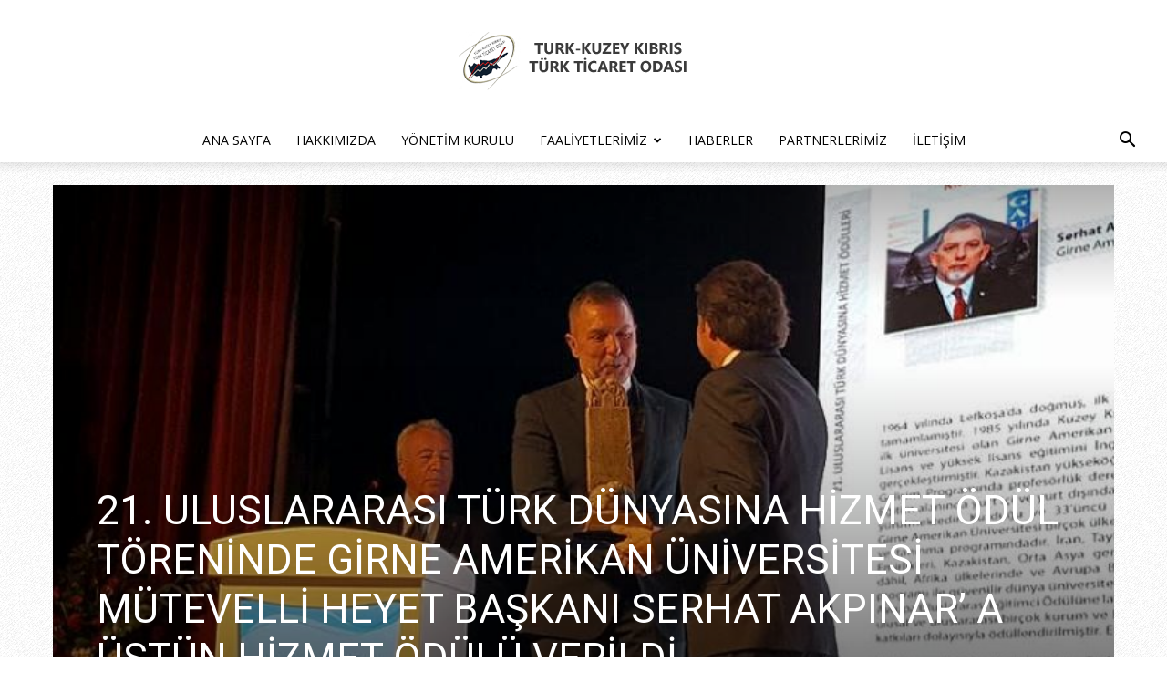

--- FILE ---
content_type: text/html; charset=UTF-8
request_url: https://www.turkkibristicaretodasi.org/21-uluslararasi-turk-dunyasina-hizmet-odul-toreninde-girne-amerikan-universitesi-mutevelli-heyet-baskani-serhat-akpinar-a-ustun-hizmet-odulu-verildi/
body_size: 20744
content:
<!doctype html >
<!--[if IE 8]>    <html class="ie8" lang="en"> <![endif]-->
<!--[if IE 9]>    <html class="ie9" lang="en"> <![endif]-->
<!--[if gt IE 8]><!--> <html lang="tr" prefix="og: http://ogp.me/ns#" prefix="og: https://ogp.me/ns#"> <!--<![endif]-->
<head>
<title>21. ULUSLARARASI TÜRK DÜNYASINA HİZMET ÖDÜL TÖRENİNDE GİRNE AMERİKAN ÜNİVERSİTESİ MÜTEVELLİ HEYET BAŞKANI SERHAT AKPINAR’ A ÜSTÜN HİZMET ÖDÜLÜ VERİLDİ. - Türk Kıbrıs Türk Ticaret Odası</title>
<meta charset="UTF-8" />
<meta name="viewport" content="width=device-width, initial-scale=1.0">
<link rel="pingback" href="https://www.turkkibristicaretodasi.org/xmlrpc.php" />
<link rel="icon" type="image/png" href="https://www.turkkibristicaretodasi.org/wp-content/uploads/2023/09/favicon-16x16-1.png">
<!-- Easy Social Share Buttons for WordPress v.10.8 https://socialsharingplugin.com -->
<meta property="og:image" content="https://www.turkkibristicaretodasi.org/wp-content/uploads/2017/06/1494837411-unnamed_5-1.jpg" />
<meta property="og:image:secure_url" content="https://www.turkkibristicaretodasi.org/wp-content/uploads/2017/06/1494837411-unnamed_5-1.jpg" />
<meta property="og:image:width" content="930" />
<meta property="og:image:height" content="523" />
<!-- / Easy Social Share Buttons for WordPress -->
<meta name="twitter:image" content="https://www.turkkibristicaretodasi.org/wp-content/uploads/2017/06/1494837411-unnamed_5-1.jpg" />
<!-- Rank Math PRO tarafından Arama Motoru Optimizasyonu - https://rankmath.com/ -->
<meta name="description" content="Girne Amerikan Üniversitesi (GAÜ) Kurucu Rektörü ve Yöneticiler Kurulu Başkanı Serhat Akpınar, bu yıl 21’incisi Bitlis’in Ahlat ilçesinde Türk Dünyası"/>
<meta name="robots" content="follow, index, max-snippet:-1, max-video-preview:-1, max-image-preview:large"/>
<link rel="canonical" href="https://www.turkkibristicaretodasi.org/21-uluslararasi-turk-dunyasina-hizmet-odul-toreninde-girne-amerikan-universitesi-mutevelli-heyet-baskani-serhat-akpinar-a-ustun-hizmet-odulu-verildi/" />
<meta property="og:locale" content="tr_TR" />
<meta property="og:type" content="article" />
<meta property="og:title" content="21. ULUSLARARASI TÜRK DÜNYASINA HİZMET ÖDÜL TÖRENİNDE GİRNE AMERİKAN ÜNİVERSİTESİ MÜTEVELLİ HEYET BAŞKANI SERHAT AKPINAR’ A ÜSTÜN HİZMET ÖDÜLÜ VERİLDİ." />
<meta property="og:description" content="21. ULUSLARARASI TÜRK DÜNYASINA HİZMET ÖDÜL TÖRENİNDE  GİRNE AMERİKAN ÜNİVERSİTESİ MÜTEVELLİ HEYET BAŞKANI SERHAT AKPINAR’ A ÜSTÜN HİZMET ÖDÜLÜ VERİLDİ. Girne Amerikan Üniversitesi (GAÜ) Kurucu Rektörü ve Yöneticiler Kurulu Başkanı Serhat Akpınar, bu yıl 21’incisi Bitlis’in Ahlat ilçesinde Türk Dünyası Yazarlar ve Sanatçılar Vakfı (TÜRKSAV) tarafından düzenlenen Uluslararası Türk Dünyasına hizmet ödülleri töreninde, KKTC adına ödüle layık görüldü.  Ahlat Kültür Merkezinde yapılan tören öncesinde TÜRKSAV’ın Ahlat teması ağırlıklı resim sergisi ile Tapu ve Kadastro Genel Müdürlüğünün Ahlat Özel Kuyud-ı Kadime Arşivi Sergisi açıldı. Yurt içi ve yurt dışından çok sayıda bürokrat ve akademisyen katıldığı sergi açılışlarının ardından, program saygı duruşu" />
<meta property="og:url" content="https://www.turkkibristicaretodasi.org/21-uluslararasi-turk-dunyasina-hizmet-odul-toreninde-girne-amerikan-universitesi-mutevelli-heyet-baskani-serhat-akpinar-a-ustun-hizmet-odulu-verildi/" />
<meta property="og:site_name" content="Türk Kıbrıs Türk Ticaret Odası" />
<meta property="article:section" content="Haberler" />
<meta property="og:updated_time" content="2017-07-25T16:09:09+03:00" />
<meta property="article:published_time" content="2017-06-12T11:50:21+03:00" />
<meta property="article:modified_time" content="2017-07-25T16:09:09+03:00" />
<meta name="twitter:card" content="summary_large_image" />
<meta name="twitter:title" content="21. ULUSLARARASI TÜRK DÜNYASINA HİZMET ÖDÜL TÖRENİNDE GİRNE AMERİKAN ÜNİVERSİTESİ MÜTEVELLİ HEYET BAŞKANI SERHAT AKPINAR’ A ÜSTÜN HİZMET ÖDÜLÜ VERİLDİ." />
<meta name="twitter:description" content="21. ULUSLARARASI TÜRK DÜNYASINA HİZMET ÖDÜL TÖRENİNDE  GİRNE AMERİKAN ÜNİVERSİTESİ MÜTEVELLİ HEYET BAŞKANI SERHAT AKPINAR’ A ÜSTÜN HİZMET ÖDÜLÜ VERİLDİ. Girne Amerikan Üniversitesi (GAÜ) Kurucu Rektörü ve Yöneticiler Kurulu Başkanı Serhat Akpınar, bu yıl 21’incisi Bitlis’in Ahlat ilçesinde Türk Dünyası Yazarlar ve Sanatçılar Vakfı (TÜRKSAV) tarafından düzenlenen Uluslararası Türk Dünyasına hizmet ödülleri töreninde, KKTC adına ödüle layık görüldü.  Ahlat Kültür Merkezinde yapılan tören öncesinde TÜRKSAV’ın Ahlat teması ağırlıklı resim sergisi ile Tapu ve Kadastro Genel Müdürlüğünün Ahlat Özel Kuyud-ı Kadime Arşivi Sergisi açıldı. Yurt içi ve yurt dışından çok sayıda bürokrat ve akademisyen katıldığı sergi açılışlarının ardından, program saygı duruşu" />
<meta name="twitter:label1" content="Yazan" />
<meta name="twitter:data1" content="admin" />
<meta name="twitter:label2" content="Okuma süresi" />
<meta name="twitter:data2" content="2 dakika" />
<script type="application/ld+json" class="rank-math-schema-pro">{"@context":"https://schema.org","@graph":[{"@type":"Organization","@id":"https://www.turkkibristicaretodasi.org/#organization","name":"T\u00fcrk K\u0131br\u0131s T\u00fcrk Ticaret Odas\u0131","logo":{"@type":"ImageObject","@id":"https://www.turkkibristicaretodasi.org/#logo","url":"https://www.turkkibristicaretodasi.org/wp-content/uploads/2016/04/logo-tkktto.png","contentUrl":"https://www.turkkibristicaretodasi.org/wp-content/uploads/2016/04/logo-tkktto.png","caption":"T\u00fcrk K\u0131br\u0131s T\u00fcrk Ticaret Odas\u0131","inLanguage":"tr","width":"340","height":"156"}},{"@type":"WebSite","@id":"https://www.turkkibristicaretodasi.org/#website","url":"https://www.turkkibristicaretodasi.org","name":"T\u00fcrk K\u0131br\u0131s T\u00fcrk Ticaret Odas\u0131","alternateName":"T\u00fcrk K\u0131br\u0131s T\u00fcrk Ticaret Odas\u0131","publisher":{"@id":"https://www.turkkibristicaretodasi.org/#organization"},"inLanguage":"tr"},{"@type":"ImageObject","@id":"https://www.turkkibristicaretodasi.org/wp-content/uploads/2017/06/1494837411-unnamed_5-1.jpg","url":"https://www.turkkibristicaretodasi.org/wp-content/uploads/2017/06/1494837411-unnamed_5-1.jpg","width":"930","height":"523","inLanguage":"tr"},{"@type":"WebPage","@id":"https://www.turkkibristicaretodasi.org/21-uluslararasi-turk-dunyasina-hizmet-odul-toreninde-girne-amerikan-universitesi-mutevelli-heyet-baskani-serhat-akpinar-a-ustun-hizmet-odulu-verildi/#webpage","url":"https://www.turkkibristicaretodasi.org/21-uluslararasi-turk-dunyasina-hizmet-odul-toreninde-girne-amerikan-universitesi-mutevelli-heyet-baskani-serhat-akpinar-a-ustun-hizmet-odulu-verildi/","name":"21. ULUSLARARASI T\u00dcRK D\u00dcNYASINA H\u0130ZMET \u00d6D\u00dcL T\u00d6REN\u0130NDE G\u0130RNE AMER\u0130KAN \u00dcN\u0130VERS\u0130TES\u0130 M\u00dcTEVELL\u0130 HEYET BA\u015eKANI SERHAT AKPINAR\u2019 A \u00dcST\u00dcN H\u0130ZMET \u00d6D\u00dcL\u00dc VER\u0130LD\u0130. - T\u00fcrk K\u0131br\u0131s T\u00fcrk Ticaret Odas\u0131","datePublished":"2017-06-12T11:50:21+03:00","dateModified":"2017-07-25T16:09:09+03:00","isPartOf":{"@id":"https://www.turkkibristicaretodasi.org/#website"},"primaryImageOfPage":{"@id":"https://www.turkkibristicaretodasi.org/wp-content/uploads/2017/06/1494837411-unnamed_5-1.jpg"},"inLanguage":"tr"},{"@type":"Person","@id":"https://www.turkkibristicaretodasi.org/author/ersinscorpy/","name":"admin","url":"https://www.turkkibristicaretodasi.org/author/ersinscorpy/","image":{"@type":"ImageObject","@id":"https://secure.gravatar.com/avatar/f86cf4f908940619a6c15f1c66ba8a6d7d77cfdfaba05318977ad1338305b4b3?s=96&amp;d=mm&amp;r=g","url":"https://secure.gravatar.com/avatar/f86cf4f908940619a6c15f1c66ba8a6d7d77cfdfaba05318977ad1338305b4b3?s=96&amp;d=mm&amp;r=g","caption":"admin","inLanguage":"tr"},"worksFor":{"@id":"https://www.turkkibristicaretodasi.org/#organization"}},{"@type":"NewsArticle","headline":"21. ULUSLARARASI T\u00dcRK D\u00dcNYASINA H\u0130ZMET \u00d6D\u00dcL T\u00d6REN\u0130NDE G\u0130RNE AMER\u0130KAN \u00dcN\u0130VERS\u0130TES\u0130 M\u00dcTEVELL\u0130 HEYET BA\u015eKANI","datePublished":"2017-06-12T11:50:21+03:00","dateModified":"2017-07-25T16:09:09+03:00","articleSection":"Haberler, Uncategorized","author":{"@id":"https://www.turkkibristicaretodasi.org/author/ersinscorpy/","name":"admin"},"publisher":{"@id":"https://www.turkkibristicaretodasi.org/#organization"},"description":"Girne Amerikan \u00dcniversitesi (GA\u00dc) Kurucu Rekt\u00f6r\u00fc ve Y\u00f6neticiler Kurulu Ba\u015fkan\u0131 Serhat Akp\u0131nar, bu y\u0131l 21\u2019incisi Bitlis\u2019in Ahlat il\u00e7esinde T\u00fcrk D\u00fcnyas\u0131","copyrightYear":"2017","copyrightHolder":{"@id":"https://www.turkkibristicaretodasi.org/#organization"},"name":"21. ULUSLARARASI T\u00dcRK D\u00dcNYASINA H\u0130ZMET \u00d6D\u00dcL T\u00d6REN\u0130NDE G\u0130RNE AMER\u0130KAN \u00dcN\u0130VERS\u0130TES\u0130 M\u00dcTEVELL\u0130 HEYET BA\u015eKANI","@id":"https://www.turkkibristicaretodasi.org/21-uluslararasi-turk-dunyasina-hizmet-odul-toreninde-girne-amerikan-universitesi-mutevelli-heyet-baskani-serhat-akpinar-a-ustun-hizmet-odulu-verildi/#richSnippet","isPartOf":{"@id":"https://www.turkkibristicaretodasi.org/21-uluslararasi-turk-dunyasina-hizmet-odul-toreninde-girne-amerikan-universitesi-mutevelli-heyet-baskani-serhat-akpinar-a-ustun-hizmet-odulu-verildi/#webpage"},"image":{"@id":"https://www.turkkibristicaretodasi.org/wp-content/uploads/2017/06/1494837411-unnamed_5-1.jpg"},"inLanguage":"tr","mainEntityOfPage":{"@id":"https://www.turkkibristicaretodasi.org/21-uluslararasi-turk-dunyasina-hizmet-odul-toreninde-girne-amerikan-universitesi-mutevelli-heyet-baskani-serhat-akpinar-a-ustun-hizmet-odulu-verildi/#webpage"}}]}</script>
<!-- /Rank Math WordPress SEO eklentisi -->
<link rel='dns-prefetch' href='//fonts.googleapis.com' />
<link rel='dns-prefetch' href='//www.googletagmanager.com' />
<link rel="alternate" type="application/rss+xml" title="Türk Kıbrıs Türk Ticaret Odası &raquo; akışı" href="https://www.turkkibristicaretodasi.org/feed/" />
<link rel="alternate" type="application/rss+xml" title="Türk Kıbrıs Türk Ticaret Odası &raquo; yorum akışı" href="https://www.turkkibristicaretodasi.org/comments/feed/" />
<link rel="alternate" title="oEmbed (JSON)" type="application/json+oembed" href="https://www.turkkibristicaretodasi.org/wp-json/oembed/1.0/embed?url=https%3A%2F%2Fwww.turkkibristicaretodasi.org%2F21-uluslararasi-turk-dunyasina-hizmet-odul-toreninde-girne-amerikan-universitesi-mutevelli-heyet-baskani-serhat-akpinar-a-ustun-hizmet-odulu-verildi%2F" />
<link rel="alternate" title="oEmbed (XML)" type="text/xml+oembed" href="https://www.turkkibristicaretodasi.org/wp-json/oembed/1.0/embed?url=https%3A%2F%2Fwww.turkkibristicaretodasi.org%2F21-uluslararasi-turk-dunyasina-hizmet-odul-toreninde-girne-amerikan-universitesi-mutevelli-heyet-baskani-serhat-akpinar-a-ustun-hizmet-odulu-verildi%2F&#038;format=xml" />
<style id='wp-img-auto-sizes-contain-inline-css' type='text/css'>
img:is([sizes=auto i],[sizes^="auto," i]){contain-intrinsic-size:3000px 1500px}
/*# sourceURL=wp-img-auto-sizes-contain-inline-css */
</style>
<style id='wp-block-library-inline-css' type='text/css'>
:root{--wp-block-synced-color:#7a00df;--wp-block-synced-color--rgb:122,0,223;--wp-bound-block-color:var(--wp-block-synced-color);--wp-editor-canvas-background:#ddd;--wp-admin-theme-color:#007cba;--wp-admin-theme-color--rgb:0,124,186;--wp-admin-theme-color-darker-10:#006ba1;--wp-admin-theme-color-darker-10--rgb:0,107,160.5;--wp-admin-theme-color-darker-20:#005a87;--wp-admin-theme-color-darker-20--rgb:0,90,135;--wp-admin-border-width-focus:2px}@media (min-resolution:192dpi){:root{--wp-admin-border-width-focus:1.5px}}.wp-element-button{cursor:pointer}:root .has-very-light-gray-background-color{background-color:#eee}:root .has-very-dark-gray-background-color{background-color:#313131}:root .has-very-light-gray-color{color:#eee}:root .has-very-dark-gray-color{color:#313131}:root .has-vivid-green-cyan-to-vivid-cyan-blue-gradient-background{background:linear-gradient(135deg,#00d084,#0693e3)}:root .has-purple-crush-gradient-background{background:linear-gradient(135deg,#34e2e4,#4721fb 50%,#ab1dfe)}:root .has-hazy-dawn-gradient-background{background:linear-gradient(135deg,#faaca8,#dad0ec)}:root .has-subdued-olive-gradient-background{background:linear-gradient(135deg,#fafae1,#67a671)}:root .has-atomic-cream-gradient-background{background:linear-gradient(135deg,#fdd79a,#004a59)}:root .has-nightshade-gradient-background{background:linear-gradient(135deg,#330968,#31cdcf)}:root .has-midnight-gradient-background{background:linear-gradient(135deg,#020381,#2874fc)}:root{--wp--preset--font-size--normal:16px;--wp--preset--font-size--huge:42px}.has-regular-font-size{font-size:1em}.has-larger-font-size{font-size:2.625em}.has-normal-font-size{font-size:var(--wp--preset--font-size--normal)}.has-huge-font-size{font-size:var(--wp--preset--font-size--huge)}.has-text-align-center{text-align:center}.has-text-align-left{text-align:left}.has-text-align-right{text-align:right}.has-fit-text{white-space:nowrap!important}#end-resizable-editor-section{display:none}.aligncenter{clear:both}.items-justified-left{justify-content:flex-start}.items-justified-center{justify-content:center}.items-justified-right{justify-content:flex-end}.items-justified-space-between{justify-content:space-between}.screen-reader-text{border:0;clip-path:inset(50%);height:1px;margin:-1px;overflow:hidden;padding:0;position:absolute;width:1px;word-wrap:normal!important}.screen-reader-text:focus{background-color:#ddd;clip-path:none;color:#444;display:block;font-size:1em;height:auto;left:5px;line-height:normal;padding:15px 23px 14px;text-decoration:none;top:5px;width:auto;z-index:100000}html :where(.has-border-color){border-style:solid}html :where([style*=border-top-color]){border-top-style:solid}html :where([style*=border-right-color]){border-right-style:solid}html :where([style*=border-bottom-color]){border-bottom-style:solid}html :where([style*=border-left-color]){border-left-style:solid}html :where([style*=border-width]){border-style:solid}html :where([style*=border-top-width]){border-top-style:solid}html :where([style*=border-right-width]){border-right-style:solid}html :where([style*=border-bottom-width]){border-bottom-style:solid}html :where([style*=border-left-width]){border-left-style:solid}html :where(img[class*=wp-image-]){height:auto;max-width:100%}:where(figure){margin:0 0 1em}html :where(.is-position-sticky){--wp-admin--admin-bar--position-offset:var(--wp-admin--admin-bar--height,0px)}@media screen and (max-width:600px){html :where(.is-position-sticky){--wp-admin--admin-bar--position-offset:0px}}
/*# sourceURL=wp-block-library-inline-css */
</style><style id='global-styles-inline-css' type='text/css'>
:root{--wp--preset--aspect-ratio--square: 1;--wp--preset--aspect-ratio--4-3: 4/3;--wp--preset--aspect-ratio--3-4: 3/4;--wp--preset--aspect-ratio--3-2: 3/2;--wp--preset--aspect-ratio--2-3: 2/3;--wp--preset--aspect-ratio--16-9: 16/9;--wp--preset--aspect-ratio--9-16: 9/16;--wp--preset--color--black: #000000;--wp--preset--color--cyan-bluish-gray: #abb8c3;--wp--preset--color--white: #ffffff;--wp--preset--color--pale-pink: #f78da7;--wp--preset--color--vivid-red: #cf2e2e;--wp--preset--color--luminous-vivid-orange: #ff6900;--wp--preset--color--luminous-vivid-amber: #fcb900;--wp--preset--color--light-green-cyan: #7bdcb5;--wp--preset--color--vivid-green-cyan: #00d084;--wp--preset--color--pale-cyan-blue: #8ed1fc;--wp--preset--color--vivid-cyan-blue: #0693e3;--wp--preset--color--vivid-purple: #9b51e0;--wp--preset--gradient--vivid-cyan-blue-to-vivid-purple: linear-gradient(135deg,rgb(6,147,227) 0%,rgb(155,81,224) 100%);--wp--preset--gradient--light-green-cyan-to-vivid-green-cyan: linear-gradient(135deg,rgb(122,220,180) 0%,rgb(0,208,130) 100%);--wp--preset--gradient--luminous-vivid-amber-to-luminous-vivid-orange: linear-gradient(135deg,rgb(252,185,0) 0%,rgb(255,105,0) 100%);--wp--preset--gradient--luminous-vivid-orange-to-vivid-red: linear-gradient(135deg,rgb(255,105,0) 0%,rgb(207,46,46) 100%);--wp--preset--gradient--very-light-gray-to-cyan-bluish-gray: linear-gradient(135deg,rgb(238,238,238) 0%,rgb(169,184,195) 100%);--wp--preset--gradient--cool-to-warm-spectrum: linear-gradient(135deg,rgb(74,234,220) 0%,rgb(151,120,209) 20%,rgb(207,42,186) 40%,rgb(238,44,130) 60%,rgb(251,105,98) 80%,rgb(254,248,76) 100%);--wp--preset--gradient--blush-light-purple: linear-gradient(135deg,rgb(255,206,236) 0%,rgb(152,150,240) 100%);--wp--preset--gradient--blush-bordeaux: linear-gradient(135deg,rgb(254,205,165) 0%,rgb(254,45,45) 50%,rgb(107,0,62) 100%);--wp--preset--gradient--luminous-dusk: linear-gradient(135deg,rgb(255,203,112) 0%,rgb(199,81,192) 50%,rgb(65,88,208) 100%);--wp--preset--gradient--pale-ocean: linear-gradient(135deg,rgb(255,245,203) 0%,rgb(182,227,212) 50%,rgb(51,167,181) 100%);--wp--preset--gradient--electric-grass: linear-gradient(135deg,rgb(202,248,128) 0%,rgb(113,206,126) 100%);--wp--preset--gradient--midnight: linear-gradient(135deg,rgb(2,3,129) 0%,rgb(40,116,252) 100%);--wp--preset--font-size--small: 11px;--wp--preset--font-size--medium: 20px;--wp--preset--font-size--large: 32px;--wp--preset--font-size--x-large: 42px;--wp--preset--font-size--regular: 15px;--wp--preset--font-size--larger: 50px;--wp--preset--spacing--20: 0.44rem;--wp--preset--spacing--30: 0.67rem;--wp--preset--spacing--40: 1rem;--wp--preset--spacing--50: 1.5rem;--wp--preset--spacing--60: 2.25rem;--wp--preset--spacing--70: 3.38rem;--wp--preset--spacing--80: 5.06rem;--wp--preset--shadow--natural: 6px 6px 9px rgba(0, 0, 0, 0.2);--wp--preset--shadow--deep: 12px 12px 50px rgba(0, 0, 0, 0.4);--wp--preset--shadow--sharp: 6px 6px 0px rgba(0, 0, 0, 0.2);--wp--preset--shadow--outlined: 6px 6px 0px -3px rgb(255, 255, 255), 6px 6px rgb(0, 0, 0);--wp--preset--shadow--crisp: 6px 6px 0px rgb(0, 0, 0);}:where(.is-layout-flex){gap: 0.5em;}:where(.is-layout-grid){gap: 0.5em;}body .is-layout-flex{display: flex;}.is-layout-flex{flex-wrap: wrap;align-items: center;}.is-layout-flex > :is(*, div){margin: 0;}body .is-layout-grid{display: grid;}.is-layout-grid > :is(*, div){margin: 0;}:where(.wp-block-columns.is-layout-flex){gap: 2em;}:where(.wp-block-columns.is-layout-grid){gap: 2em;}:where(.wp-block-post-template.is-layout-flex){gap: 1.25em;}:where(.wp-block-post-template.is-layout-grid){gap: 1.25em;}.has-black-color{color: var(--wp--preset--color--black) !important;}.has-cyan-bluish-gray-color{color: var(--wp--preset--color--cyan-bluish-gray) !important;}.has-white-color{color: var(--wp--preset--color--white) !important;}.has-pale-pink-color{color: var(--wp--preset--color--pale-pink) !important;}.has-vivid-red-color{color: var(--wp--preset--color--vivid-red) !important;}.has-luminous-vivid-orange-color{color: var(--wp--preset--color--luminous-vivid-orange) !important;}.has-luminous-vivid-amber-color{color: var(--wp--preset--color--luminous-vivid-amber) !important;}.has-light-green-cyan-color{color: var(--wp--preset--color--light-green-cyan) !important;}.has-vivid-green-cyan-color{color: var(--wp--preset--color--vivid-green-cyan) !important;}.has-pale-cyan-blue-color{color: var(--wp--preset--color--pale-cyan-blue) !important;}.has-vivid-cyan-blue-color{color: var(--wp--preset--color--vivid-cyan-blue) !important;}.has-vivid-purple-color{color: var(--wp--preset--color--vivid-purple) !important;}.has-black-background-color{background-color: var(--wp--preset--color--black) !important;}.has-cyan-bluish-gray-background-color{background-color: var(--wp--preset--color--cyan-bluish-gray) !important;}.has-white-background-color{background-color: var(--wp--preset--color--white) !important;}.has-pale-pink-background-color{background-color: var(--wp--preset--color--pale-pink) !important;}.has-vivid-red-background-color{background-color: var(--wp--preset--color--vivid-red) !important;}.has-luminous-vivid-orange-background-color{background-color: var(--wp--preset--color--luminous-vivid-orange) !important;}.has-luminous-vivid-amber-background-color{background-color: var(--wp--preset--color--luminous-vivid-amber) !important;}.has-light-green-cyan-background-color{background-color: var(--wp--preset--color--light-green-cyan) !important;}.has-vivid-green-cyan-background-color{background-color: var(--wp--preset--color--vivid-green-cyan) !important;}.has-pale-cyan-blue-background-color{background-color: var(--wp--preset--color--pale-cyan-blue) !important;}.has-vivid-cyan-blue-background-color{background-color: var(--wp--preset--color--vivid-cyan-blue) !important;}.has-vivid-purple-background-color{background-color: var(--wp--preset--color--vivid-purple) !important;}.has-black-border-color{border-color: var(--wp--preset--color--black) !important;}.has-cyan-bluish-gray-border-color{border-color: var(--wp--preset--color--cyan-bluish-gray) !important;}.has-white-border-color{border-color: var(--wp--preset--color--white) !important;}.has-pale-pink-border-color{border-color: var(--wp--preset--color--pale-pink) !important;}.has-vivid-red-border-color{border-color: var(--wp--preset--color--vivid-red) !important;}.has-luminous-vivid-orange-border-color{border-color: var(--wp--preset--color--luminous-vivid-orange) !important;}.has-luminous-vivid-amber-border-color{border-color: var(--wp--preset--color--luminous-vivid-amber) !important;}.has-light-green-cyan-border-color{border-color: var(--wp--preset--color--light-green-cyan) !important;}.has-vivid-green-cyan-border-color{border-color: var(--wp--preset--color--vivid-green-cyan) !important;}.has-pale-cyan-blue-border-color{border-color: var(--wp--preset--color--pale-cyan-blue) !important;}.has-vivid-cyan-blue-border-color{border-color: var(--wp--preset--color--vivid-cyan-blue) !important;}.has-vivid-purple-border-color{border-color: var(--wp--preset--color--vivid-purple) !important;}.has-vivid-cyan-blue-to-vivid-purple-gradient-background{background: var(--wp--preset--gradient--vivid-cyan-blue-to-vivid-purple) !important;}.has-light-green-cyan-to-vivid-green-cyan-gradient-background{background: var(--wp--preset--gradient--light-green-cyan-to-vivid-green-cyan) !important;}.has-luminous-vivid-amber-to-luminous-vivid-orange-gradient-background{background: var(--wp--preset--gradient--luminous-vivid-amber-to-luminous-vivid-orange) !important;}.has-luminous-vivid-orange-to-vivid-red-gradient-background{background: var(--wp--preset--gradient--luminous-vivid-orange-to-vivid-red) !important;}.has-very-light-gray-to-cyan-bluish-gray-gradient-background{background: var(--wp--preset--gradient--very-light-gray-to-cyan-bluish-gray) !important;}.has-cool-to-warm-spectrum-gradient-background{background: var(--wp--preset--gradient--cool-to-warm-spectrum) !important;}.has-blush-light-purple-gradient-background{background: var(--wp--preset--gradient--blush-light-purple) !important;}.has-blush-bordeaux-gradient-background{background: var(--wp--preset--gradient--blush-bordeaux) !important;}.has-luminous-dusk-gradient-background{background: var(--wp--preset--gradient--luminous-dusk) !important;}.has-pale-ocean-gradient-background{background: var(--wp--preset--gradient--pale-ocean) !important;}.has-electric-grass-gradient-background{background: var(--wp--preset--gradient--electric-grass) !important;}.has-midnight-gradient-background{background: var(--wp--preset--gradient--midnight) !important;}.has-small-font-size{font-size: var(--wp--preset--font-size--small) !important;}.has-medium-font-size{font-size: var(--wp--preset--font-size--medium) !important;}.has-large-font-size{font-size: var(--wp--preset--font-size--large) !important;}.has-x-large-font-size{font-size: var(--wp--preset--font-size--x-large) !important;}
/*# sourceURL=global-styles-inline-css */
</style>
<style id='classic-theme-styles-inline-css' type='text/css'>
/*! This file is auto-generated */
.wp-block-button__link{color:#fff;background-color:#32373c;border-radius:9999px;box-shadow:none;text-decoration:none;padding:calc(.667em + 2px) calc(1.333em + 2px);font-size:1.125em}.wp-block-file__button{background:#32373c;color:#fff;text-decoration:none}
/*# sourceURL=/wp-includes/css/classic-themes.min.css */
</style>
<!-- <link rel='stylesheet' id='td-plugin-multi-purpose-css' href='https://www.turkkibristicaretodasi.org/wp-content/plugins/td-composer/td-multi-purpose/style.css?ver=492e3cf54bd42df3b24a3de8e2307caf' type='text/css' media='all' /> -->
<link rel="stylesheet" type="text/css" href="//www.turkkibristicaretodasi.org/wp-content/cache/wpfc-minified/d7ptskrp/41l59.css" media="all"/>
<link rel='stylesheet' id='google-fonts-style-css' href='https://fonts.googleapis.com/css?family=Montserrat%3A400%7CDynalight%3A400%7COpen+Sans%3A400%2C600%2C700%7CRoboto%3A400%2C600%2C700&#038;display=swap&#038;ver=12.7' type='text/css' media='all' />
<!-- <link rel='stylesheet' id='subscribe-forms-css-css' href='https://www.turkkibristicaretodasi.org/wp-content/plugins/easy-social-share-buttons3/assets/modules/subscribe-forms.min.css?ver=10.8' type='text/css' media='all' /> -->
<!-- <link rel='stylesheet' id='easy-social-share-buttons-css' href='https://www.turkkibristicaretodasi.org/wp-content/plugins/easy-social-share-buttons3/assets/css/easy-social-share-buttons.min.css?ver=10.8' type='text/css' media='all' /> -->
<link rel="stylesheet" type="text/css" href="//www.turkkibristicaretodasi.org/wp-content/cache/wpfc-minified/mbb831gz/7tfub.css" media="all"/>
<style id='easy-social-share-buttons-inline-css' type='text/css'>
.essb_links .essb_link_mastodon { --essb-network: #6364ff;}
/*# sourceURL=easy-social-share-buttons-inline-css */
</style>
<!-- <link rel='stylesheet' id='td-theme-css' href='https://www.turkkibristicaretodasi.org/wp-content/themes/Newspaper/style.css?ver=12.7' type='text/css' media='all' /> -->
<link rel="stylesheet" type="text/css" href="//www.turkkibristicaretodasi.org/wp-content/cache/wpfc-minified/f1m0uutb/41l59.css" media="all"/>
<style id='td-theme-inline-css' type='text/css'>@media (max-width:767px){.td-header-desktop-wrap{display:none}}@media (min-width:767px){.td-header-mobile-wrap{display:none}}</style>
<!-- <link rel='stylesheet' id='disabled-source-and-content-protection-css-css' href='https://www.turkkibristicaretodasi.org/wp-content/plugins/disabled-source-disabled-right-click-and-content-protection/includes/assets/css/style.css?ver=1.0.0' type='text/css' media='all' /> -->
<!-- <link rel='stylesheet' id='js_composer_front-css' href='https://www.turkkibristicaretodasi.org/wp-content/plugins/js_composer/assets/css/js_composer.min.css?ver=8.3.1' type='text/css' media='all' /> -->
<!-- <link rel='stylesheet' id='td-legacy-framework-front-style-css' href='https://www.turkkibristicaretodasi.org/wp-content/plugins/td-composer/legacy/Newspaper/assets/css/td_legacy_main.css?ver=492e3cf54bd42df3b24a3de8e2307caf' type='text/css' media='all' /> -->
<!-- <link rel='stylesheet' id='td-standard-pack-framework-front-style-css' href='https://www.turkkibristicaretodasi.org/wp-content/plugins/td-standard-pack/Newspaper/assets/css/td_standard_pack_main.css?ver=8ae1459a1d876d507918f73cef68310e' type='text/css' media='all' /> -->
<!-- <link rel='stylesheet' id='tdb_style_cloud_templates_front-css' href='https://www.turkkibristicaretodasi.org/wp-content/plugins/td-cloud-library/assets/css/tdb_main.css?ver=d578089f160957352b9b4ca6d880fd8f' type='text/css' media='all' /> -->
<link rel="stylesheet" type="text/css" href="//www.turkkibristicaretodasi.org/wp-content/cache/wpfc-minified/14p2cpbs/846m7.css" media="all"/>
<script src='//www.turkkibristicaretodasi.org/wp-content/cache/wpfc-minified/rj42jx/41l59.js' type="text/javascript"></script>
<!-- <script type="text/javascript" src="https://www.turkkibristicaretodasi.org/wp-includes/js/jquery/jquery.min.js?ver=3.7.1" id="jquery-core-js"></script> -->
<!-- <script type="text/javascript" src="https://www.turkkibristicaretodasi.org/wp-includes/js/jquery/jquery-migrate.min.js?ver=3.4.1" id="jquery-migrate-js"></script> -->
<script></script><script id="essb-inline-js"></script><link rel="https://api.w.org/" href="https://www.turkkibristicaretodasi.org/wp-json/" /><link rel="alternate" title="JSON" type="application/json" href="https://www.turkkibristicaretodasi.org/wp-json/wp/v2/posts/5464" /><link rel="EditURI" type="application/rsd+xml" title="RSD" href="https://www.turkkibristicaretodasi.org/xmlrpc.php?rsd" />
<meta name="generator" content="WordPress 6.9" />
<link rel='shortlink' href='https://www.turkkibristicaretodasi.org/?p=5464' />
<style>
.notifyjs-bootstrap-base {
background-color: #F2DEDE !important;
border-color: #F2DEDE!important;
color: #B94A48!important;
}
</style><meta name="generator" content="Site Kit by Google 1.170.0" />    <script>
window.tdb_global_vars = {"wpRestUrl":"https:\/\/www.turkkibristicaretodasi.org\/wp-json\/","permalinkStructure":"\/%postname%\/"};
window.tdb_p_autoload_vars = {"isAjax":false,"isAdminBarShowing":false,"autoloadStatus":"off","origPostEditUrl":null};
</script>
<style id="tdb-global-colors">:root{--accent-color:#fff}</style>
<meta name="generator" content="Powered by WPBakery Page Builder - drag and drop page builder for WordPress."/>
<!-- JS generated by theme -->
<script type="text/javascript" id="td-generated-header-js">
var tdBlocksArray = []; //here we store all the items for the current page
// td_block class - each ajax block uses a object of this class for requests
function tdBlock() {
this.id = '';
this.block_type = 1; //block type id (1-234 etc)
this.atts = '';
this.td_column_number = '';
this.td_current_page = 1; //
this.post_count = 0; //from wp
this.found_posts = 0; //from wp
this.max_num_pages = 0; //from wp
this.td_filter_value = ''; //current live filter value
this.is_ajax_running = false;
this.td_user_action = ''; // load more or infinite loader (used by the animation)
this.header_color = '';
this.ajax_pagination_infinite_stop = ''; //show load more at page x
}
// td_js_generator - mini detector
( function () {
var htmlTag = document.getElementsByTagName("html")[0];
if ( navigator.userAgent.indexOf("MSIE 10.0") > -1 ) {
htmlTag.className += ' ie10';
}
if ( !!navigator.userAgent.match(/Trident.*rv\:11\./) ) {
htmlTag.className += ' ie11';
}
if ( navigator.userAgent.indexOf("Edge") > -1 ) {
htmlTag.className += ' ieEdge';
}
if ( /(iPad|iPhone|iPod)/g.test(navigator.userAgent) ) {
htmlTag.className += ' td-md-is-ios';
}
var user_agent = navigator.userAgent.toLowerCase();
if ( user_agent.indexOf("android") > -1 ) {
htmlTag.className += ' td-md-is-android';
}
if ( -1 !== navigator.userAgent.indexOf('Mac OS X')  ) {
htmlTag.className += ' td-md-is-os-x';
}
if ( /chrom(e|ium)/.test(navigator.userAgent.toLowerCase()) ) {
htmlTag.className += ' td-md-is-chrome';
}
if ( -1 !== navigator.userAgent.indexOf('Firefox') ) {
htmlTag.className += ' td-md-is-firefox';
}
if ( -1 !== navigator.userAgent.indexOf('Safari') && -1 === navigator.userAgent.indexOf('Chrome') ) {
htmlTag.className += ' td-md-is-safari';
}
if( -1 !== navigator.userAgent.indexOf('IEMobile') ){
htmlTag.className += ' td-md-is-iemobile';
}
})();
var tdLocalCache = {};
( function () {
"use strict";
tdLocalCache = {
data: {},
remove: function (resource_id) {
delete tdLocalCache.data[resource_id];
},
exist: function (resource_id) {
return tdLocalCache.data.hasOwnProperty(resource_id) && tdLocalCache.data[resource_id] !== null;
},
get: function (resource_id) {
return tdLocalCache.data[resource_id];
},
set: function (resource_id, cachedData) {
tdLocalCache.remove(resource_id);
tdLocalCache.data[resource_id] = cachedData;
}
};
})();
var td_viewport_interval_list=[{"limitBottom":767,"sidebarWidth":228},{"limitBottom":1018,"sidebarWidth":300},{"limitBottom":1140,"sidebarWidth":324}];
var td_animation_stack_effect="type0";
var tds_animation_stack=true;
var td_animation_stack_specific_selectors=".entry-thumb, img, .td-lazy-img";
var td_animation_stack_general_selectors=".td-animation-stack img, .td-animation-stack .entry-thumb, .post img, .td-animation-stack .td-lazy-img";
var tds_general_modal_image="yes";
var tdc_is_installed="yes";
var tdc_domain_active=false;
var td_ajax_url="https:\/\/www.turkkibristicaretodasi.org\/wp-admin\/admin-ajax.php?td_theme_name=Newspaper&v=12.7";
var td_get_template_directory_uri="https:\/\/www.turkkibristicaretodasi.org\/wp-content\/plugins\/td-composer\/legacy\/common";
var tds_snap_menu="smart_snap_always";
var tds_logo_on_sticky="";
var tds_header_style="10";
var td_please_wait="L\u00fctfen Bekleyin...";
var td_email_user_pass_incorrect="Kullan\u0131c\u0131 ad\u0131 veya \u015fifre yanl\u0131\u015f!";
var td_email_user_incorrect="Email veya kullan\u0131c\u0131 ad\u0131 yanl\u0131\u015f!";
var td_email_incorrect="Email yanl\u0131\u015f!";
var td_user_incorrect="Username incorrect!";
var td_email_user_empty="Email or username empty!";
var td_pass_empty="Pass empty!";
var td_pass_pattern_incorrect="Invalid Pass Pattern!";
var td_retype_pass_incorrect="Retyped Pass incorrect!";
var tds_more_articles_on_post_enable="";
var tds_more_articles_on_post_time_to_wait="";
var tds_more_articles_on_post_pages_distance_from_top=0;
var tds_captcha="";
var tds_theme_color_site_wide="#357bea";
var tds_smart_sidebar="enabled";
var tdThemeName="Newspaper";
var tdThemeNameWl="Newspaper";
var td_magnific_popup_translation_tPrev="\u00d6nceki (Sol ok tu\u015fu)";
var td_magnific_popup_translation_tNext="Sonraki (Sa\u011f ok tu\u015fu)";
var td_magnific_popup_translation_tCounter="%curr% \/ %total%";
var td_magnific_popup_translation_ajax_tError="%url% linkindeki i\u00e7erik y\u00fcklenemedi.";
var td_magnific_popup_translation_image_tError="%curr% nolu imaj y\u00fcklenemedi.";
var tdBlockNonce="38ebe0af65";
var tdMobileMenu="enabled";
var tdMobileSearch="enabled";
var tdDateNamesI18n={"month_names":["Ocak","\u015eubat","Mart","Nisan","May\u0131s","Haziran","Temmuz","A\u011fustos","Eyl\u00fcl","Ekim","Kas\u0131m","Aral\u0131k"],"month_names_short":["Oca","\u015eub","Mar","Nis","May","Haz","Tem","A\u011fu","Eyl","Eki","Kas","Ara"],"day_names":["Pazar","Pazartesi","Sal\u0131","\u00c7ar\u015famba","Per\u015fembe","Cuma","Cumartesi"],"day_names_short":["Paz","Pts","Sal","\u00c7ar","Per","Cum","Cts"]};
var tdb_modal_confirm="Kaydetmek";
var tdb_modal_cancel="Iptal etmek";
var tdb_modal_confirm_alt="Evet";
var tdb_modal_cancel_alt="HAYIR";
var td_deploy_mode="deploy";
var td_ad_background_click_link="";
var td_ad_background_click_target="";
</script>
<!-- Header style compiled by theme -->
<style>ul.sf-menu>.menu-item>a{font-weight:500}.td-header-wrap .td-logo-text-container .td-logo-text{font-family:Dynalight;font-size:56px}.td-header-wrap .td-logo-text-container .td-tagline-text{font-family:Montserrat;font-size:12px;font-weight:200}#td-mobile-nav,#td-mobile-nav .wpb_button,.td-search-wrap-mob{font-family:"Open Sans"}.td-page-content p,.td-page-content li,.td-page-content .td_block_text_with_title,.wpb_text_column p{font-size:14px}body,p{font-family:Montserrat}:root{--td_excl_label:'ÖZEL';--td_theme_color:#357bea;--td_slider_text:rgba(53,123,234,0.7);--td_mobile_menu_color:#ffffff;--td_mobile_icons_color:#383838;--td_mobile_gradient_one_mob:#a6d0ea;--td_mobile_gradient_two_mob:#4182ea;--td_mobile_text_active_color:#bc6078;--td_mobile_button_color_mob:#ffffff;--td_page_content_color:#000000}.td-header-style-12 .td-header-menu-wrap-full,.td-header-style-12 .td-affix,.td-grid-style-1.td-hover-1 .td-big-grid-post:hover .td-post-category,.td-grid-style-5.td-hover-1 .td-big-grid-post:hover .td-post-category,.td_category_template_3 .td-current-sub-category,.td_category_template_8 .td-category-header .td-category a.td-current-sub-category,.td_category_template_4 .td-category-siblings .td-category a:hover,.td_block_big_grid_9.td-grid-style-1 .td-post-category,.td_block_big_grid_9.td-grid-style-5 .td-post-category,.td-grid-style-6.td-hover-1 .td-module-thumb:after,.tdm-menu-active-style5 .td-header-menu-wrap .sf-menu>.current-menu-item>a,.tdm-menu-active-style5 .td-header-menu-wrap .sf-menu>.current-menu-ancestor>a,.tdm-menu-active-style5 .td-header-menu-wrap .sf-menu>.current-category-ancestor>a,.tdm-menu-active-style5 .td-header-menu-wrap .sf-menu>li>a:hover,.tdm-menu-active-style5 .td-header-menu-wrap .sf-menu>.sfHover>a{background-color:#357bea}.td_mega_menu_sub_cats .cur-sub-cat,.td-mega-span h3 a:hover,.td_mod_mega_menu:hover .entry-title a,.header-search-wrap .result-msg a:hover,.td-header-top-menu .td-drop-down-search .td_module_wrap:hover .entry-title a,.td-header-top-menu .td-icon-search:hover,.td-header-wrap .result-msg a:hover,.top-header-menu li a:hover,.top-header-menu .current-menu-item>a,.top-header-menu .current-menu-ancestor>a,.top-header-menu .current-category-ancestor>a,.td-social-icon-wrap>a:hover,.td-header-sp-top-widget .td-social-icon-wrap a:hover,.td_mod_related_posts:hover h3>a,.td-post-template-11 .td-related-title .td-related-left:hover,.td-post-template-11 .td-related-title .td-related-right:hover,.td-post-template-11 .td-related-title .td-cur-simple-item,.td-post-template-11 .td_block_related_posts .td-next-prev-wrap a:hover,.td-category-header .td-pulldown-category-filter-link:hover,.td-category-siblings .td-subcat-dropdown a:hover,.td-category-siblings .td-subcat-dropdown a.td-current-sub-category,.footer-text-wrap .footer-email-wrap a,.footer-social-wrap a:hover,.td_module_17 .td-read-more a:hover,.td_module_18 .td-read-more a:hover,.td_module_19 .td-post-author-name a:hover,.td-pulldown-syle-2 .td-subcat-dropdown:hover .td-subcat-more span,.td-pulldown-syle-2 .td-subcat-dropdown:hover .td-subcat-more i,.td-pulldown-syle-3 .td-subcat-dropdown:hover .td-subcat-more span,.td-pulldown-syle-3 .td-subcat-dropdown:hover .td-subcat-more i,.tdm-menu-active-style3 .tdm-header.td-header-wrap .sf-menu>.current-category-ancestor>a,.tdm-menu-active-style3 .tdm-header.td-header-wrap .sf-menu>.current-menu-ancestor>a,.tdm-menu-active-style3 .tdm-header.td-header-wrap .sf-menu>.current-menu-item>a,.tdm-menu-active-style3 .tdm-header.td-header-wrap .sf-menu>.sfHover>a,.tdm-menu-active-style3 .tdm-header.td-header-wrap .sf-menu>li>a:hover{color:#357bea}.td-mega-menu-page .wpb_content_element ul li a:hover,.td-theme-wrap .td-aj-search-results .td_module_wrap:hover .entry-title a,.td-theme-wrap .header-search-wrap .result-msg a:hover{color:#357bea!important}.td_category_template_8 .td-category-header .td-category a.td-current-sub-category,.td_category_template_4 .td-category-siblings .td-category a:hover,.tdm-menu-active-style4 .tdm-header .sf-menu>.current-menu-item>a,.tdm-menu-active-style4 .tdm-header .sf-menu>.current-menu-ancestor>a,.tdm-menu-active-style4 .tdm-header .sf-menu>.current-category-ancestor>a,.tdm-menu-active-style4 .tdm-header .sf-menu>li>a:hover,.tdm-menu-active-style4 .tdm-header .sf-menu>.sfHover>a{border-color:#357bea}ul.sf-menu>.td-menu-item>a,.td-theme-wrap .td-header-menu-social{font-weight:500}.td-header-wrap .td-logo-text-container .td-logo-text{color:#515151}.td-header-wrap .td-logo-text-container .td-tagline-text{color:#aaaaaa}.td-theme-wrap .sf-menu .td-normal-menu .sub-menu{background-color:#f7f7f7}.td-footer-wrapper,.td-footer-wrapper .td_block_template_7 .td-block-title>*,.td-footer-wrapper .td_block_template_17 .td-block-title,.td-footer-wrapper .td-block-title-wrap .td-wrapper-pulldown-filter{background-color:#32a3db}.td-post-content,.td-post-content p{color:#000000}.td-theme-slider.iosSlider-col-1 .td-module-title{font-family:"Open Sans"}.td-theme-slider.iosSlider-col-2 .td-module-title{font-family:"Open Sans"}.td-theme-slider.iosSlider-col-3 .td-module-title{font-family:"Open Sans"}.homepage-post .td-post-template-8 .td-post-header .entry-title{font-family:"Open Sans"}.td_module_10 .td-module-title{font-size:16px;font-weight:600}.td_module_11 .td-module-title{font-size:16px;font-weight:600}.td_block_trending_now .entry-title,.td-theme-slider .td-module-title,.td-big-grid-post .entry-title{font-family:"Open Sans"}.td_block_trending_now .entry-title{font-family:"Open Sans"}.td_module_mx1 .td-module-title{font-family:"Open Sans"}.td_module_mx2 .td-module-title{font-family:"Open Sans"}.td_module_mx3 .td-module-title{font-family:"Open Sans"}.td_module_mx4 .td-module-title{font-family:"Open Sans"}.td_module_mx7 .td-module-title{font-family:"Open Sans"}.td_module_mx8 .td-module-title{font-family:"Open Sans"}.td_module_mx16 .td-module-title{font-family:"Open Sans"}.td_module_mx17 .td-module-title{font-family:"Open Sans"}.td-big-grid-post.td-big-thumb .td-big-grid-meta,.td-big-thumb .td-big-grid-meta .entry-title{font-family:"Open Sans";font-size:22px;font-weight:800}.td-big-grid-post.td-medium-thumb .td-big-grid-meta,.td-medium-thumb .td-big-grid-meta .entry-title{font-family:"Open Sans";font-size:15px;font-weight:600}.td-big-grid-post.td-small-thumb .td-big-grid-meta,.td-small-thumb .td-big-grid-meta .entry-title{font-family:"Open Sans";font-size:14px;font-weight:600}.td-big-grid-post.td-tiny-thumb .td-big-grid-meta,.td-tiny-thumb .td-big-grid-meta .entry-title{font-family:"Open Sans"}.td-post-template-default .td-post-header .entry-title{font-size:24px;line-height:30px;font-weight:600}.td-post-content p,.td-post-content{font-size:16px}.td-post-content h1{font-size:18px}body{background-color:#ffffff;background-image:url("https://www.turkkibristicaretodasi.org/wp-content/uploads/2023/10/groovepaper.png");background-attachment:fixed}ul.sf-menu>.menu-item>a{font-weight:500}.td-header-wrap .td-logo-text-container .td-logo-text{font-family:Dynalight;font-size:56px}.td-header-wrap .td-logo-text-container .td-tagline-text{font-family:Montserrat;font-size:12px;font-weight:200}#td-mobile-nav,#td-mobile-nav .wpb_button,.td-search-wrap-mob{font-family:"Open Sans"}.td-page-content p,.td-page-content li,.td-page-content .td_block_text_with_title,.wpb_text_column p{font-size:14px}body,p{font-family:Montserrat}:root{--td_excl_label:'ÖZEL';--td_theme_color:#357bea;--td_slider_text:rgba(53,123,234,0.7);--td_mobile_menu_color:#ffffff;--td_mobile_icons_color:#383838;--td_mobile_gradient_one_mob:#a6d0ea;--td_mobile_gradient_two_mob:#4182ea;--td_mobile_text_active_color:#bc6078;--td_mobile_button_color_mob:#ffffff;--td_page_content_color:#000000}.td-header-style-12 .td-header-menu-wrap-full,.td-header-style-12 .td-affix,.td-grid-style-1.td-hover-1 .td-big-grid-post:hover .td-post-category,.td-grid-style-5.td-hover-1 .td-big-grid-post:hover .td-post-category,.td_category_template_3 .td-current-sub-category,.td_category_template_8 .td-category-header .td-category a.td-current-sub-category,.td_category_template_4 .td-category-siblings .td-category a:hover,.td_block_big_grid_9.td-grid-style-1 .td-post-category,.td_block_big_grid_9.td-grid-style-5 .td-post-category,.td-grid-style-6.td-hover-1 .td-module-thumb:after,.tdm-menu-active-style5 .td-header-menu-wrap .sf-menu>.current-menu-item>a,.tdm-menu-active-style5 .td-header-menu-wrap .sf-menu>.current-menu-ancestor>a,.tdm-menu-active-style5 .td-header-menu-wrap .sf-menu>.current-category-ancestor>a,.tdm-menu-active-style5 .td-header-menu-wrap .sf-menu>li>a:hover,.tdm-menu-active-style5 .td-header-menu-wrap .sf-menu>.sfHover>a{background-color:#357bea}.td_mega_menu_sub_cats .cur-sub-cat,.td-mega-span h3 a:hover,.td_mod_mega_menu:hover .entry-title a,.header-search-wrap .result-msg a:hover,.td-header-top-menu .td-drop-down-search .td_module_wrap:hover .entry-title a,.td-header-top-menu .td-icon-search:hover,.td-header-wrap .result-msg a:hover,.top-header-menu li a:hover,.top-header-menu .current-menu-item>a,.top-header-menu .current-menu-ancestor>a,.top-header-menu .current-category-ancestor>a,.td-social-icon-wrap>a:hover,.td-header-sp-top-widget .td-social-icon-wrap a:hover,.td_mod_related_posts:hover h3>a,.td-post-template-11 .td-related-title .td-related-left:hover,.td-post-template-11 .td-related-title .td-related-right:hover,.td-post-template-11 .td-related-title .td-cur-simple-item,.td-post-template-11 .td_block_related_posts .td-next-prev-wrap a:hover,.td-category-header .td-pulldown-category-filter-link:hover,.td-category-siblings .td-subcat-dropdown a:hover,.td-category-siblings .td-subcat-dropdown a.td-current-sub-category,.footer-text-wrap .footer-email-wrap a,.footer-social-wrap a:hover,.td_module_17 .td-read-more a:hover,.td_module_18 .td-read-more a:hover,.td_module_19 .td-post-author-name a:hover,.td-pulldown-syle-2 .td-subcat-dropdown:hover .td-subcat-more span,.td-pulldown-syle-2 .td-subcat-dropdown:hover .td-subcat-more i,.td-pulldown-syle-3 .td-subcat-dropdown:hover .td-subcat-more span,.td-pulldown-syle-3 .td-subcat-dropdown:hover .td-subcat-more i,.tdm-menu-active-style3 .tdm-header.td-header-wrap .sf-menu>.current-category-ancestor>a,.tdm-menu-active-style3 .tdm-header.td-header-wrap .sf-menu>.current-menu-ancestor>a,.tdm-menu-active-style3 .tdm-header.td-header-wrap .sf-menu>.current-menu-item>a,.tdm-menu-active-style3 .tdm-header.td-header-wrap .sf-menu>.sfHover>a,.tdm-menu-active-style3 .tdm-header.td-header-wrap .sf-menu>li>a:hover{color:#357bea}.td-mega-menu-page .wpb_content_element ul li a:hover,.td-theme-wrap .td-aj-search-results .td_module_wrap:hover .entry-title a,.td-theme-wrap .header-search-wrap .result-msg a:hover{color:#357bea!important}.td_category_template_8 .td-category-header .td-category a.td-current-sub-category,.td_category_template_4 .td-category-siblings .td-category a:hover,.tdm-menu-active-style4 .tdm-header .sf-menu>.current-menu-item>a,.tdm-menu-active-style4 .tdm-header .sf-menu>.current-menu-ancestor>a,.tdm-menu-active-style4 .tdm-header .sf-menu>.current-category-ancestor>a,.tdm-menu-active-style4 .tdm-header .sf-menu>li>a:hover,.tdm-menu-active-style4 .tdm-header .sf-menu>.sfHover>a{border-color:#357bea}ul.sf-menu>.td-menu-item>a,.td-theme-wrap .td-header-menu-social{font-weight:500}.td-header-wrap .td-logo-text-container .td-logo-text{color:#515151}.td-header-wrap .td-logo-text-container .td-tagline-text{color:#aaaaaa}.td-theme-wrap .sf-menu .td-normal-menu .sub-menu{background-color:#f7f7f7}.td-footer-wrapper,.td-footer-wrapper .td_block_template_7 .td-block-title>*,.td-footer-wrapper .td_block_template_17 .td-block-title,.td-footer-wrapper .td-block-title-wrap .td-wrapper-pulldown-filter{background-color:#32a3db}.td-post-content,.td-post-content p{color:#000000}.td-theme-slider.iosSlider-col-1 .td-module-title{font-family:"Open Sans"}.td-theme-slider.iosSlider-col-2 .td-module-title{font-family:"Open Sans"}.td-theme-slider.iosSlider-col-3 .td-module-title{font-family:"Open Sans"}.homepage-post .td-post-template-8 .td-post-header .entry-title{font-family:"Open Sans"}.td_module_10 .td-module-title{font-size:16px;font-weight:600}.td_module_11 .td-module-title{font-size:16px;font-weight:600}.td_block_trending_now .entry-title,.td-theme-slider .td-module-title,.td-big-grid-post .entry-title{font-family:"Open Sans"}.td_block_trending_now .entry-title{font-family:"Open Sans"}.td_module_mx1 .td-module-title{font-family:"Open Sans"}.td_module_mx2 .td-module-title{font-family:"Open Sans"}.td_module_mx3 .td-module-title{font-family:"Open Sans"}.td_module_mx4 .td-module-title{font-family:"Open Sans"}.td_module_mx7 .td-module-title{font-family:"Open Sans"}.td_module_mx8 .td-module-title{font-family:"Open Sans"}.td_module_mx16 .td-module-title{font-family:"Open Sans"}.td_module_mx17 .td-module-title{font-family:"Open Sans"}.td-big-grid-post.td-big-thumb .td-big-grid-meta,.td-big-thumb .td-big-grid-meta .entry-title{font-family:"Open Sans";font-size:22px;font-weight:800}.td-big-grid-post.td-medium-thumb .td-big-grid-meta,.td-medium-thumb .td-big-grid-meta .entry-title{font-family:"Open Sans";font-size:15px;font-weight:600}.td-big-grid-post.td-small-thumb .td-big-grid-meta,.td-small-thumb .td-big-grid-meta .entry-title{font-family:"Open Sans";font-size:14px;font-weight:600}.td-big-grid-post.td-tiny-thumb .td-big-grid-meta,.td-tiny-thumb .td-big-grid-meta .entry-title{font-family:"Open Sans"}.td-post-template-default .td-post-header .entry-title{font-size:24px;line-height:30px;font-weight:600}.td-post-content p,.td-post-content{font-size:16px}.td-post-content h1{font-size:18px}</style>
<!-- Google tag (gtag.js) -->
<script async src="https://www.googletagmanager.com/gtag/js?id=G-0DZ5EJM7RW"></script>
<script>
window.dataLayer = window.dataLayer || [];
function gtag(){dataLayer.push(arguments);}
gtag('js', new Date());
gtag('config', 'G-0DZ5EJM7RW');
</script>
<!-- Button style compiled by theme -->
<style>.tdm-btn-style1{background-color:#357bea}.tdm-btn-style2:before{border-color:#357bea}.tdm-btn-style2{color:#357bea}.tdm-btn-style3{-webkit-box-shadow:0 2px 16px #357bea;-moz-box-shadow:0 2px 16px #357bea;box-shadow:0 2px 16px #357bea}.tdm-btn-style3:hover{-webkit-box-shadow:0 4px 26px #357bea;-moz-box-shadow:0 4px 26px #357bea;box-shadow:0 4px 26px #357bea}</style>
<noscript><style> .wpb_animate_when_almost_visible { opacity: 1; }</style></noscript>	<style id="tdw-css-placeholder"></style></head>
<body data-rsssl=1 class="wp-singular post-template-default single single-post postid-5464 single-format-standard wp-theme-Newspaper td-standard-pack 21-uluslararasi-turk-dunyasina-hizmet-odul-toreninde-girne-amerikan-universitesi-mutevelli-heyet-baskani-serhat-akpinar-a-ustun-hizmet-odulu-verildi global-block-template-15 single_template_7 essb-10.8 wpb-js-composer js-comp-ver-8.3.1 vc_responsive td-animation-stack-type0 td-boxed-layout" itemscope="itemscope" itemtype="https://schema.org/WebPage">
<div class="td-scroll-up" data-style="style1"><i class="td-icon-menu-up"></i></div>
<div class="td-menu-background" style="visibility:hidden"></div>
<div id="td-mobile-nav" style="visibility:hidden">
<div class="td-mobile-container">
<!-- mobile menu top section -->
<div class="td-menu-socials-wrap">
<!-- socials -->
<div class="td-menu-socials">
<span class="td-social-icon-wrap">
<a target="_blank" href="http://tr.linkedin.com/pub/ugur-%C3%B6zg%C3%B6ker/0/557/a1a" title="Linkedin">
<i class="td-icon-font td-icon-linkedin"></i>
<span style="display: none">Linkedin</span>
</a>
</span>
<span class="td-social-icon-wrap">
<a target="_blank" href="https://twitter.com/ugurozgoker" title="Twitter">
<i class="td-icon-font td-icon-twitter"></i>
<span style="display: none">Twitter</span>
</a>
</span>            </div>
<!-- close button -->
<div class="td-mobile-close">
<span><i class="td-icon-close-mobile"></i></span>
</div>
</div>
<!-- login section -->
<!-- menu section -->
<div class="td-mobile-content">
<div class="menu-main-menu-container"><ul id="menu-main-menu" class="td-mobile-main-menu"><li id="menu-item-692" class="menu-item menu-item-type-post_type menu-item-object-page menu-item-home menu-item-first menu-item-692"><a href="https://www.turkkibristicaretodasi.org/">Ana Sayfa</a></li>
<li id="menu-item-598" class="menu-item menu-item-type-post_type menu-item-object-page menu-item-598"><a href="https://www.turkkibristicaretodasi.org/hakkimizda/">Hakkımızda</a></li>
<li id="menu-item-599" class="menu-item menu-item-type-post_type menu-item-object-page menu-item-599"><a href="https://www.turkkibristicaretodasi.org/yonetim-kurulu/">Yönetim Kurulu</a></li>
<li id="menu-item-600" class="menu-item menu-item-type-custom menu-item-object-custom menu-item-has-children menu-item-600"><a>Faaliyetlerimiz<i class="td-icon-menu-right td-element-after"></i></a>
<ul class="sub-menu">
<li id="menu-item-605" class="menu-item menu-item-type-custom menu-item-object-custom menu-item-has-children menu-item-605"><a>Basında Biz<i class="td-icon-menu-right td-element-after"></i></a>
<ul class="sub-menu">
<li id="menu-item-609" class="menu-item menu-item-type-post_type menu-item-object-page menu-item-609"><a href="https://www.turkkibristicaretodasi.org/bizden-haberler/">Bizden Haberler</a></li>
<li id="menu-item-5567" class="menu-item menu-item-type-custom menu-item-object-custom menu-item-has-children menu-item-5567"><a>Basın Bültenleri<i class="td-icon-menu-right td-element-after"></i></a>
<ul class="sub-menu">
<li id="menu-item-5568" class="menu-item menu-item-type-post_type menu-item-object-page menu-item-5568"><a href="https://www.turkkibristicaretodasi.org/basin-bultenleri/16-temmuz-basin-bulteni/">16 Temmuz Basın Bülteni</a></li>
<li id="menu-item-5569" class="menu-item menu-item-type-post_type menu-item-object-page menu-item-5569"><a href="https://www.turkkibristicaretodasi.org/basin-bultenleri/turkce-abnin-resi-dili-oldu/">Türkçe AB’nin Resi Dili Oldu</a></li>
<li id="menu-item-5570" class="menu-item menu-item-type-post_type menu-item-object-page menu-item-5570"><a href="https://www.turkkibristicaretodasi.org/basin-bultenleri/yeni-yk-secimi/">Yeni YK Seçimi</a></li>
</ul>
</li>
<li id="menu-item-608" class="menu-item menu-item-type-post_type menu-item-object-page menu-item-608"><a href="https://www.turkkibristicaretodasi.org/basinda-biz/">Basında Biz</a></li>
<li id="menu-item-606" class="menu-item menu-item-type-post_type menu-item-object-page menu-item-606"><a href="https://www.turkkibristicaretodasi.org/arsiv/">Arşiv</a></li>
<li id="menu-item-6569" class="menu-item menu-item-type-post_type menu-item-object-page menu-item-6569"><a href="https://www.turkkibristicaretodasi.org/basin-arsivi/">Basın Arşivi</a></li>
</ul>
</li>
<li id="menu-item-2812" class="menu-item menu-item-type-custom menu-item-object-custom menu-item-has-children menu-item-2812"><a>2017<i class="td-icon-menu-right td-element-after"></i></a>
<ul class="sub-menu">
<li id="menu-item-2794" class="menu-item menu-item-type-post_type menu-item-object-page menu-item-2794"><a href="https://www.turkkibristicaretodasi.org/tuketici-haklari-konferansi/">Tüketici Hakları Konferansı</a></li>
</ul>
</li>
<li id="menu-item-866" class="menu-item menu-item-type-custom menu-item-object-custom menu-item-has-children menu-item-866"><a>2016<i class="td-icon-menu-right td-element-after"></i></a>
<ul class="sub-menu">
<li id="menu-item-1596" class="menu-item menu-item-type-post_type menu-item-object-page menu-item-1596"><a href="https://www.turkkibristicaretodasi.org/2016-2/gida-guvenligi-paneli/">Gıda Güvenliği Paneli</a></li>
<li id="menu-item-868" class="menu-item menu-item-type-post_type menu-item-object-page menu-item-868"><a href="https://www.turkkibristicaretodasi.org/2016-2/tth-calistayi/">KKTCY’ye Resmi Ziyaret</a></li>
<li id="menu-item-867" class="menu-item menu-item-type-post_type menu-item-object-page menu-item-867"><a href="https://www.turkkibristicaretodasi.org/2016-2/genel-kurul/">Genel Kurul</a></li>
</ul>
</li>
<li id="menu-item-610" class="menu-item menu-item-type-custom menu-item-object-custom menu-item-has-children menu-item-610"><a>Bilgi Merkezi<i class="td-icon-menu-right td-element-after"></i></a>
<ul class="sub-menu">
<li id="menu-item-612" class="menu-item menu-item-type-post_type menu-item-object-page menu-item-612"><a href="https://www.turkkibristicaretodasi.org/e-bulten/">E-Bülten</a></li>
<li id="menu-item-613" class="menu-item menu-item-type-post_type menu-item-object-page menu-item-613"><a href="https://www.turkkibristicaretodasi.org/makaleler-2/">Makaleler</a></li>
<li id="menu-item-2033" class="menu-item menu-item-type-post_type menu-item-object-page menu-item-2033"><a href="https://www.turkkibristicaretodasi.org/ozellestirme-kanunu/">Dünya Ekonomisi</a></li>
<li id="menu-item-1758" class="menu-item menu-item-type-post_type menu-item-object-page menu-item-1758"><a href="https://www.turkkibristicaretodasi.org/turkiye-ekonomisi/">Türkiye Ekonomisi</a></li>
<li id="menu-item-1049" class="menu-item menu-item-type-post_type menu-item-object-page menu-item-1049"><a href="https://www.turkkibristicaretodasi.org/yararli-linkler/">Yararlı Linkler</a></li>
<li id="menu-item-8701" class="menu-item menu-item-type-custom menu-item-object-custom menu-item-8701"><a href="https://www.turkkibristicaretodasi.org/wp-content/uploads/2021/11/ÜYE-FORMU-TKKTTO.doc">Üye Formu</a></li>
</ul>
</li>
</ul>
</li>
<li id="menu-item-984" class="menu-item menu-item-type-post_type menu-item-object-page menu-item-984"><a href="https://www.turkkibristicaretodasi.org/haberler/">Haberler</a></li>
<li id="menu-item-5607" class="menu-item menu-item-type-post_type menu-item-object-page menu-item-5607"><a href="https://www.turkkibristicaretodasi.org/partnerlerimiz/">Partnerlerimiz</a></li>
<li id="menu-item-615" class="menu-item menu-item-type-post_type menu-item-object-page menu-item-615"><a href="https://www.turkkibristicaretodasi.org/iletisim/">İletişim</a></li>
</ul></div>        </div>
</div>
<!-- register/login section -->
</div><div class="td-search-background" style="visibility:hidden"></div>
<div class="td-search-wrap-mob" style="visibility:hidden">
<div class="td-drop-down-search">
<form method="get" class="td-search-form" action="https://www.turkkibristicaretodasi.org/">
<!-- close button -->
<div class="td-search-close">
<span><i class="td-icon-close-mobile"></i></span>
</div>
<div role="search" class="td-search-input">
<span>Ara</span>
<input id="td-header-search-mob" type="text" value="" name="s" autocomplete="off" />
</div>
</form>
<div id="td-aj-search-mob" class="td-ajax-search-flex"></div>
</div>
</div>
<div id="td-outer-wrap" class="td-theme-wrap">
<div class="tdc-header-wrap ">
<!--
Header style 10
-->
<div class="td-header-wrap td-header-style-10 ">
<div class="td-banner-wrap-full td-logo-wrap-full  td-container-wrap td_stretch_container td_stretch_content_1600">
<div class="td-header-sp-logo">
<a class="td-main-logo" href="https://www.turkkibristicaretodasi.org/">
<img class="td-retina-data"  data-retina="https://www.turkkibristicaretodasi.org/wp-content/uploads/2023/10/logo_final.png" src="https://www.turkkibristicaretodasi.org/wp-content/uploads/2023/10/logo_final.png" alt=""  width="294" height="82"/>
<span class="td-visual-hidden">Türk Kıbrıs Türk Ticaret Odası</span>
</a>
</div>
</div>
<div class="td-header-menu-wrap-full td-container-wrap td_stretch_container td_stretch_content_1600">
<div class="td-header-menu-wrap td-header-gradient ">
<div class="td-container td-header-row td-header-main-menu">
<div id="td-header-menu" role="navigation">
<div id="td-top-mobile-toggle"><a href="#" role="button" aria-label="Menu"><i class="td-icon-font td-icon-mobile"></i></a></div>
<div class="td-main-menu-logo td-logo-in-header">
<a class="td-main-logo" href="https://www.turkkibristicaretodasi.org/">
<img class="td-retina-data" data-retina="https://www.turkkibristicaretodasi.org/wp-content/uploads/2023/10/logo_final.png" src="https://www.turkkibristicaretodasi.org/wp-content/uploads/2023/10/logo_final.png" alt=""  width="294" height="82"/>
</a>
</div>
<div class="menu-main-menu-container"><ul id="menu-main-menu-1" class="sf-menu"><li class="menu-item menu-item-type-post_type menu-item-object-page menu-item-home menu-item-first td-menu-item td-normal-menu menu-item-692"><a href="https://www.turkkibristicaretodasi.org/">Ana Sayfa</a></li>
<li class="menu-item menu-item-type-post_type menu-item-object-page td-menu-item td-normal-menu menu-item-598"><a href="https://www.turkkibristicaretodasi.org/hakkimizda/">Hakkımızda</a></li>
<li class="menu-item menu-item-type-post_type menu-item-object-page td-menu-item td-normal-menu menu-item-599"><a href="https://www.turkkibristicaretodasi.org/yonetim-kurulu/">Yönetim Kurulu</a></li>
<li class="menu-item menu-item-type-custom menu-item-object-custom menu-item-has-children td-menu-item td-normal-menu menu-item-600"><a>Faaliyetlerimiz</a>
<ul class="sub-menu">
<li class="menu-item menu-item-type-custom menu-item-object-custom menu-item-has-children td-menu-item td-normal-menu menu-item-605"><a>Basında Biz</a>
<ul class="sub-menu">
<li class="menu-item menu-item-type-post_type menu-item-object-page td-menu-item td-normal-menu menu-item-609"><a href="https://www.turkkibristicaretodasi.org/bizden-haberler/">Bizden Haberler</a></li>
<li class="menu-item menu-item-type-custom menu-item-object-custom menu-item-has-children td-menu-item td-normal-menu menu-item-5567"><a>Basın Bültenleri</a>
<ul class="sub-menu">
<li class="menu-item menu-item-type-post_type menu-item-object-page td-menu-item td-normal-menu menu-item-5568"><a href="https://www.turkkibristicaretodasi.org/basin-bultenleri/16-temmuz-basin-bulteni/">16 Temmuz Basın Bülteni</a></li>
<li class="menu-item menu-item-type-post_type menu-item-object-page td-menu-item td-normal-menu menu-item-5569"><a href="https://www.turkkibristicaretodasi.org/basin-bultenleri/turkce-abnin-resi-dili-oldu/">Türkçe AB’nin Resi Dili Oldu</a></li>
<li class="menu-item menu-item-type-post_type menu-item-object-page td-menu-item td-normal-menu menu-item-5570"><a href="https://www.turkkibristicaretodasi.org/basin-bultenleri/yeni-yk-secimi/">Yeni YK Seçimi</a></li>
</ul>
</li>
<li class="menu-item menu-item-type-post_type menu-item-object-page td-menu-item td-normal-menu menu-item-608"><a href="https://www.turkkibristicaretodasi.org/basinda-biz/">Basında Biz</a></li>
<li class="menu-item menu-item-type-post_type menu-item-object-page td-menu-item td-normal-menu menu-item-606"><a href="https://www.turkkibristicaretodasi.org/arsiv/">Arşiv</a></li>
<li class="menu-item menu-item-type-post_type menu-item-object-page td-menu-item td-normal-menu menu-item-6569"><a href="https://www.turkkibristicaretodasi.org/basin-arsivi/">Basın Arşivi</a></li>
</ul>
</li>
<li class="menu-item menu-item-type-custom menu-item-object-custom menu-item-has-children td-menu-item td-normal-menu menu-item-2812"><a>2017</a>
<ul class="sub-menu">
<li class="menu-item menu-item-type-post_type menu-item-object-page td-menu-item td-normal-menu menu-item-2794"><a href="https://www.turkkibristicaretodasi.org/tuketici-haklari-konferansi/">Tüketici Hakları Konferansı</a></li>
</ul>
</li>
<li class="menu-item menu-item-type-custom menu-item-object-custom menu-item-has-children td-menu-item td-normal-menu menu-item-866"><a>2016</a>
<ul class="sub-menu">
<li class="menu-item menu-item-type-post_type menu-item-object-page td-menu-item td-normal-menu menu-item-1596"><a href="https://www.turkkibristicaretodasi.org/2016-2/gida-guvenligi-paneli/">Gıda Güvenliği Paneli</a></li>
<li class="menu-item menu-item-type-post_type menu-item-object-page td-menu-item td-normal-menu menu-item-868"><a href="https://www.turkkibristicaretodasi.org/2016-2/tth-calistayi/">KKTCY’ye Resmi Ziyaret</a></li>
<li class="menu-item menu-item-type-post_type menu-item-object-page td-menu-item td-normal-menu menu-item-867"><a href="https://www.turkkibristicaretodasi.org/2016-2/genel-kurul/">Genel Kurul</a></li>
</ul>
</li>
<li class="menu-item menu-item-type-custom menu-item-object-custom menu-item-has-children td-menu-item td-normal-menu menu-item-610"><a>Bilgi Merkezi</a>
<ul class="sub-menu">
<li class="menu-item menu-item-type-post_type menu-item-object-page td-menu-item td-normal-menu menu-item-612"><a href="https://www.turkkibristicaretodasi.org/e-bulten/">E-Bülten</a></li>
<li class="menu-item menu-item-type-post_type menu-item-object-page td-menu-item td-normal-menu menu-item-613"><a href="https://www.turkkibristicaretodasi.org/makaleler-2/">Makaleler</a></li>
<li class="menu-item menu-item-type-post_type menu-item-object-page td-menu-item td-normal-menu menu-item-2033"><a href="https://www.turkkibristicaretodasi.org/ozellestirme-kanunu/">Dünya Ekonomisi</a></li>
<li class="menu-item menu-item-type-post_type menu-item-object-page td-menu-item td-normal-menu menu-item-1758"><a href="https://www.turkkibristicaretodasi.org/turkiye-ekonomisi/">Türkiye Ekonomisi</a></li>
<li class="menu-item menu-item-type-post_type menu-item-object-page td-menu-item td-normal-menu menu-item-1049"><a href="https://www.turkkibristicaretodasi.org/yararli-linkler/">Yararlı Linkler</a></li>
<li class="menu-item menu-item-type-custom menu-item-object-custom td-menu-item td-normal-menu menu-item-8701"><a href="https://www.turkkibristicaretodasi.org/wp-content/uploads/2021/11/ÜYE-FORMU-TKKTTO.doc">Üye Formu</a></li>
</ul>
</li>
</ul>
</li>
<li class="menu-item menu-item-type-post_type menu-item-object-page td-menu-item td-normal-menu menu-item-984"><a href="https://www.turkkibristicaretodasi.org/haberler/">Haberler</a></li>
<li class="menu-item menu-item-type-post_type menu-item-object-page td-menu-item td-normal-menu menu-item-5607"><a href="https://www.turkkibristicaretodasi.org/partnerlerimiz/">Partnerlerimiz</a></li>
<li class="menu-item menu-item-type-post_type menu-item-object-page td-menu-item td-normal-menu menu-item-615"><a href="https://www.turkkibristicaretodasi.org/iletisim/">İletişim</a></li>
</ul></div></div>
<div class="header-search-wrap">
<div class="td-search-btns-wrap">
<a id="td-header-search-button" href="#" role="button" aria-label="Search" class="dropdown-toggle " data-toggle="dropdown"><i class="td-icon-search"></i></a>
<a id="td-header-search-button-mob" href="#" role="button" aria-label="Search" class="dropdown-toggle " data-toggle="dropdown"><i class="td-icon-search"></i></a>
</div>
<div class="td-drop-down-search" aria-labelledby="td-header-search-button">
<form method="get" class="td-search-form" action="https://www.turkkibristicaretodasi.org/">
<div role="search" class="td-head-form-search-wrap">
<input id="td-header-search" type="text" value="" name="s" autocomplete="off" /><input class="wpb_button wpb_btn-inverse btn" type="submit" id="td-header-search-top" value="Ara" />
</div>
</form>
<div id="td-aj-search"></div>
</div>
</div>
</div>
</div>
</div>
</div>
</div>
<article id="post-5464" class="td-post-template-7 post-5464 post type-post status-publish format-standard has-post-thumbnail category-haberler category-uncategorized td-container-wrap" itemscope itemtype="https://schema.org/Article">
<div class="td-full-screen-header-image-wrap">
<div class="td-container td-post-header">
<div class="td-crumb-container"></div>
<div class="td-post-header-holder">
<div class="td-parallax-header">
<header class="td-post-title">
<h1 class="entry-title">21. ULUSLARARASI TÜRK DÜNYASINA HİZMET ÖDÜL TÖRENİNDE  GİRNE AMERİKAN ÜNİVERSİTESİ MÜTEVELLİ HEYET BAŞKANI SERHAT AKPINAR’ A ÜSTÜN HİZMET ÖDÜLÜ VERİLDİ.</h1>
<div class="td-module-meta-info">
<span class="td-post-date"><time class="entry-date updated td-module-date" datetime="2017-06-12T11:50:21+03:00" >12 Haziran 2017</time></span>	                        	                        	                    </div>
</header>
<div class="td-read-down"><a href="#"><i class="td-icon-read-down"></i></a></div>
</div>
</div>
</div>
<div id="td-full-screen-header-image" class="td-image-gradient-style7">
<img class="td-backstretch" src="https://www.turkkibristicaretodasi.org/wp-content/uploads/2017/06/1494837411-unnamed_5-1.jpg">
</div>
</div>
<div class="td-container">
<div class="td-pb-row">
<div class="td-pb-span12 td-main-content" role="main">
<div class="td-ss-main-content">
<div class="td-post-content tagdiv-type">
<div class="essb_links essb_displayed_top essb_share essb_template_circles-retina essb_1220447543 essb_links_center print-no" id="essb_displayed_top_1220447543" data-essb-postid="5464" data-essb-position="top" data-essb-button-style="button" data-essb-template="circles-retina" data-essb-counter-pos="hidden" data-essb-url="https://www.turkkibristicaretodasi.org/21-uluslararasi-turk-dunyasina-hizmet-odul-toreninde-girne-amerikan-universitesi-mutevelli-heyet-baskani-serhat-akpinar-a-ustun-hizmet-odulu-verildi/" data-essb-fullurl="https://www.turkkibristicaretodasi.org/21-uluslararasi-turk-dunyasina-hizmet-odul-toreninde-girne-amerikan-universitesi-mutevelli-heyet-baskani-serhat-akpinar-a-ustun-hizmet-odulu-verildi/" data-essb-instance="1220447543"><ul class="essb_links_list"><li class="essb_item essb_link_facebook nolightbox essb_link_svg_icon"> <a href="https://www.facebook.com/sharer/sharer.php?u=https%3A%2F%2Fwww.turkkibristicaretodasi.org%2F21-uluslararasi-turk-dunyasina-hizmet-odul-toreninde-girne-amerikan-universitesi-mutevelli-heyet-baskani-serhat-akpinar-a-ustun-hizmet-odulu-verildi%2F&t=21.+ULUSLARARASI+T%C3%9CRK+D%C3%9CNYASINA+H%C4%B0ZMET+%C3%96D%C3%9CL+T%C3%96REN%C4%B0NDE++G%C4%B0RNE+AMER%C4%B0KAN+%C3%9CN%C4%B0VERS%C4%B0TES%C4%B0+M%C3%9CTEVELL%C4%B0+HEYET+BA%C5%9EKANI+SERHAT+AKPINAR%E2%80%99+A+%C3%9CST%C3%9CN+H%C4%B0ZMET+%C3%96D%C3%9CL%C3%9C+VER%C4%B0LD%C4%B0." title="Share on Facebook" onclick="essb.window(&#39;https://www.facebook.com/sharer/sharer.php?u=https%3A%2F%2Fwww.turkkibristicaretodasi.org%2F21-uluslararasi-turk-dunyasina-hizmet-odul-toreninde-girne-amerikan-universitesi-mutevelli-heyet-baskani-serhat-akpinar-a-ustun-hizmet-odulu-verildi%2F&t=21.+ULUSLARARASI+T%C3%9CRK+D%C3%9CNYASINA+H%C4%B0ZMET+%C3%96D%C3%9CL+T%C3%96REN%C4%B0NDE++G%C4%B0RNE+AMER%C4%B0KAN+%C3%9CN%C4%B0VERS%C4%B0TES%C4%B0+M%C3%9CTEVELL%C4%B0+HEYET+BA%C5%9EKANI+SERHAT+AKPINAR%E2%80%99+A+%C3%9CST%C3%9CN+H%C4%B0ZMET+%C3%96D%C3%9CL%C3%9C+VER%C4%B0LD%C4%B0.&#39;,&#39;facebook&#39;,&#39;1220447543&#39;); return false;" target="_blank" rel="noreferrer noopener nofollow" class="nolightbox essb-s-c-facebook essb-s-b-facebook essb-s-bgh-facebook essb-s-ch-light essb-s-bh-facebook essb-s-c-network essb-s-b-network essb-s-bgh-network essb-s-bh-network" ><span class="essb_icon essb_icon_facebook"><svg class="essb-svg-icon essb-svg-icon-facebook" aria-hidden="true" role="img" focusable="false" xmlns="http://www.w3.org/2000/svg" width="16" height="16" viewBox="0 0 16 16"><path d="M16 8.049c0-4.446-3.582-8.05-8-8.05C3.58 0-.002 3.603-.002 8.05c0 4.017 2.926 7.347 6.75 7.951v-5.625h-2.03V8.05H6.75V6.275c0-2.017 1.195-3.131 3.022-3.131.876 0 1.791.157 1.791.157v1.98h-1.009c-.993 0-1.303.621-1.303 1.258v1.51h2.218l-.354 2.326H9.25V16c3.824-.604 6.75-3.934 6.75-7.951"></path></svg></span><span class="essb_network_name">Facebook</span></a></li><li class="essb_item essb_link_twitter nolightbox essb_link_twitter_x essb_link_svg_icon"> <a href="https://x.com/intent/post?text=21.%20ULUSLARARASI%20TÜRK%20DÜNYASINA%20HİZMET%20ÖDÜL%20TÖRENİNDE%20%20GİRNE%20AMERİKAN%20ÜNİVERSİTESİ%20MÜTEVELLİ%20HEYET%20BAŞKANI%20SERHAT%20AKPINAR’%20A%20ÜSTÜN%20HİZMET%20ÖDÜLÜ%20VERİLDİ.&amp;url=https%3A%2F%2Fwww.turkkibristicaretodasi.org%2F21-uluslararasi-turk-dunyasina-hizmet-odul-toreninde-girne-amerikan-universitesi-mutevelli-heyet-baskani-serhat-akpinar-a-ustun-hizmet-odulu-verildi%2F" title="Share on Twitter" onclick="essb.window(&#39;https://x.com/intent/post?text=21.%20ULUSLARARASI%20TÜRK%20DÜNYASINA%20HİZMET%20ÖDÜL%20TÖRENİNDE%20%20GİRNE%20AMERİKAN%20ÜNİVERSİTESİ%20MÜTEVELLİ%20HEYET%20BAŞKANI%20SERHAT%20AKPINAR’%20A%20ÜSTÜN%20HİZMET%20ÖDÜLÜ%20VERİLDİ.&amp;url=https%3A%2F%2Fwww.turkkibristicaretodasi.org%2F21-uluslararasi-turk-dunyasina-hizmet-odul-toreninde-girne-amerikan-universitesi-mutevelli-heyet-baskani-serhat-akpinar-a-ustun-hizmet-odulu-verildi%2F&#39;,&#39;twitter&#39;,&#39;1220447543&#39;); return false;" target="_blank" rel="noreferrer noopener nofollow" class="nolightbox essb-s-c-twitter essb-s-b-twitter essb-s-bgh-twitter essb-s-ch-light essb-s-bh-twitter essb-s-c-network essb-s-b-network essb-s-bgh-network essb-s-bh-network" ><span class="essb_icon essb_icon_twitter_x"><svg class="essb-svg-icon essb-svg-icon-twitter_x" aria-hidden="true" role="img" focusable="false" viewBox="0 0 24 24"><path d="M18.244 2.25h3.308l-7.227 8.26 8.502 11.24H16.17l-5.214-6.817L4.99 21.75H1.68l7.73-8.835L1.254 2.25H8.08l4.713 6.231zm-1.161 17.52h1.833L7.084 4.126H5.117z"></path></svg></span><span class="essb_network_name">Twitter</span></a></li><li class="essb_item essb_link_linkedin nolightbox essb_link_svg_icon"> <a href="https://www.linkedin.com/shareArticle?mini=true&amp;ro=true&amp;trk=EasySocialShareButtons&amp;title=21.+ULUSLARARASI+T%C3%9CRK+D%C3%9CNYASINA+H%C4%B0ZMET+%C3%96D%C3%9CL+T%C3%96REN%C4%B0NDE++G%C4%B0RNE+AMER%C4%B0KAN+%C3%9CN%C4%B0VERS%C4%B0TES%C4%B0+M%C3%9CTEVELL%C4%B0+HEYET+BA%C5%9EKANI+SERHAT+AKPINAR%E2%80%99+A+%C3%9CST%C3%9CN+H%C4%B0ZMET+%C3%96D%C3%9CL%C3%9C+VER%C4%B0LD%C4%B0.&amp;url=https%3A%2F%2Fwww.turkkibristicaretodasi.org%2F21-uluslararasi-turk-dunyasina-hizmet-odul-toreninde-girne-amerikan-universitesi-mutevelli-heyet-baskani-serhat-akpinar-a-ustun-hizmet-odulu-verildi%2F" title="Share on LinkedIn" onclick="essb.window(&#39;https://www.linkedin.com/shareArticle?mini=true&amp;ro=true&amp;trk=EasySocialShareButtons&amp;title=21.+ULUSLARARASI+T%C3%9CRK+D%C3%9CNYASINA+H%C4%B0ZMET+%C3%96D%C3%9CL+T%C3%96REN%C4%B0NDE++G%C4%B0RNE+AMER%C4%B0KAN+%C3%9CN%C4%B0VERS%C4%B0TES%C4%B0+M%C3%9CTEVELL%C4%B0+HEYET+BA%C5%9EKANI+SERHAT+AKPINAR%E2%80%99+A+%C3%9CST%C3%9CN+H%C4%B0ZMET+%C3%96D%C3%9CL%C3%9C+VER%C4%B0LD%C4%B0.&amp;url=https%3A%2F%2Fwww.turkkibristicaretodasi.org%2F21-uluslararasi-turk-dunyasina-hizmet-odul-toreninde-girne-amerikan-universitesi-mutevelli-heyet-baskani-serhat-akpinar-a-ustun-hizmet-odulu-verildi%2F&#39;,&#39;linkedin&#39;,&#39;1220447543&#39;); return false;" target="_blank" rel="noreferrer noopener nofollow" class="nolightbox essb-s-c-linkedin essb-s-b-linkedin essb-s-bgh-linkedin essb-s-ch-light essb-s-bh-linkedin essb-s-c-network essb-s-b-network essb-s-bgh-network essb-s-bh-network" ><span class="essb_icon essb_icon_linkedin"><svg class="essb-svg-icon essb-svg-icon-linkedin" aria-hidden="true" role="img" focusable="false" width="32" height="32" viewBox="0 0 32 32" xmlns="http://www.w3.org/2000/svg"><path d="M23.938 16.375c-0.438-0.5-1.188-0.75-2.25-0.75-1.375 0-2.313 0.438-2.875 1.188-0.563 0.813-0.813 1.938-0.813 3.375v10.938c0 0.188-0.063 0.375-0.25 0.563-0.125 0.125-0.375 0.25-0.563 0.25h-5.75c-0.188 0-0.375-0.125-0.563-0.25-0.125-0.188-0.25-0.375-0.25-0.563v-20.188c0-0.188 0.125-0.375 0.25-0.563 0.188-0.125 0.375-0.25 0.563-0.25h5.563c0.188 0 0.375 0.063 0.5 0.125s0.188 0.25 0.25 0.438c0 0.188 0.063 0.375 0.063 0.438s0 0.25 0 0.5c1.438-1.375 3.375-2 5.688-2 2.688 0 4.75 0.625 6.25 1.938 1.5 1.375 2.25 3.313 2.25 5.938v13.625c0 0.188-0.063 0.375-0.25 0.563-0.125 0.125-0.375 0.25-0.563 0.25h-5.875c-0.188 0-0.375-0.125-0.563-0.25-0.125-0.188-0.25-0.375-0.25-0.563v-12.313c0-1.063-0.188-1.875-0.563-2.438zM6.625 6.688c-0.75 0.75-1.688 1.125-2.75 1.125s-2-0.375-2.75-1.125c-0.75-0.75-1.125-1.625-1.125-2.75 0-1.063 0.375-1.938 1.125-2.688s1.688-1.188 2.75-1.188c1.063 0 2 0.438 2.75 1.188s1.125 1.625 1.125 2.688c0 1.125-0.375 2-1.125 2.75zM7.563 10.938v20.188c0 0.188-0.125 0.375-0.25 0.563-0.188 0.125-0.375 0.25-0.563 0.25h-5.75c-0.188 0-0.375-0.125-0.563-0.25-0.125-0.188-0.25-0.375-0.25-0.563v-20.188c0-0.188 0.125-0.375 0.25-0.563 0.188-0.125 0.375-0.25 0.563-0.25h5.75c0.188 0 0.375 0.125 0.563 0.25 0.125 0.188 0.25 0.375 0.25 0.563z"></path></svg></span><span class="essb_network_name">LinkedIn</span></a></li><li class="essb_item essb_link_whatsapp nolightbox essb_link_svg_icon"> <a href="whatsapp://send?text=21.%20ULUSLARARASI%20TÜRK%20DÜNYASINA%20HİZMET%20ÖDÜL%20TÖRENİNDE%20%20GİRNE%20AMERİKAN%20ÜNİVERSİTESİ%20MÜTEVELLİ%20HEYET%20BAŞKANI%20SERHAT%20AKPINAR’%20A%20ÜSTÜN%20HİZMET%20ÖDÜLÜ%20VERİLDİ.%20https%3A%2F%2Fwww.turkkibristicaretodasi.org%2F21-uluslararasi-turk-dunyasina-hizmet-odul-toreninde-girne-amerikan-universitesi-mutevelli-heyet-baskani-serhat-akpinar-a-ustun-hizmet-odulu-verildi%2F" title="Share on WhatsApp" onclick="essb.whatsapp('21.%20ULUSLARARASI%20TÜRK%20DÜNYASINA%20HİZMET%20ÖDÜL%20TÖRENİNDE%20%20GİRNE%20AMERİKAN%20ÜNİVERSİTESİ%20MÜTEVELLİ%20HEYET%20BAŞKANI%20SERHAT%20AKPINAR’%20A%20ÜSTÜN%20HİZMET%20ÖDÜLÜ%20VERİLDİ.%20https%3A%2F%2Fwww.turkkibristicaretodasi.org%2F21-uluslararasi-turk-dunyasina-hizmet-odul-toreninde-girne-amerikan-universitesi-mutevelli-heyet-baskani-serhat-akpinar-a-ustun-hizmet-odulu-verildi%2F', '1220447543'); return false;" target="_blank" rel="noreferrer noopener nofollow" class="nolightbox essb-s-c-whatsapp essb-s-b-whatsapp essb-s-bgh-whatsapp essb-s-ch-light essb-s-bh-whatsapp essb-s-c-network essb-s-b-network essb-s-bgh-network essb-s-bh-network" ><span class="essb_icon essb_icon_whatsapp"><svg class="essb-svg-icon essb-svg-icon-whatsapp" aria-hidden="true" role="img" focusable="false" width="32" height="32" viewBox="0 0 32 32" xmlns="http://www.w3.org/2000/svg"><path d="M27.313 4.625c-3-3-7-4.625-11.25-4.625-8.75 0-15.875 7.125-15.875 15.875 0 2.75 0.75 5.5 2.125 7.938l-2.25 8.188 8.438-2.188c2.313 1.25 4.875 1.938 7.563 1.938v0c0 0 0 0 0 0 8.75 0 15.875-7.125 15.875-15.875 0-4.25-1.625-8.25-4.625-11.25zM16.063 29.063v0c-2.375 0-4.688-0.625-6.688-1.875l-0.5-0.25-5 1.313 1.313-4.875-0.313-0.5c-1.313-2.125-2-4.5-2-7 0-7.313 5.938-13.188 13.188-13.188 3.5 0 6.813 1.375 9.313 3.875s3.875 5.813 3.875 9.313c0 7.25-5.938 13.188-13.188 13.188zM23.313 19.188c-0.438-0.188-2.375-1.188-2.75-1.313-0.313-0.125-0.625-0.188-0.875 0.188-0.25 0.438-1 1.313-1.25 1.563s-0.438 0.313-0.875 0.125c-0.375-0.188-1.625-0.625-3.188-2-1.125-1-1.938-2.313-2.188-2.75-0.25-0.375 0-0.563 0.188-0.813 0.188-0.125 0.375-0.438 0.563-0.688 0.25-0.188 0.313-0.375 0.438-0.625s0.063-0.5-0.063-0.688c-0.063-0.188-0.875-2.188-1.188-2.938-0.375-0.813-0.688-0.688-0.938-0.688-0.188 0-0.5 0-0.75 0s-0.688 0.063-1.063 0.438c-0.375 0.438-1.375 1.375-1.375 3.313 0 2 1.438 3.875 1.625 4.125s2.813 4.25 6.75 6c0.938 0.375 1.688 0.625 2.25 0.813 1 0.313 1.813 0.25 2.5 0.188 0.813-0.125 2.375-1 2.688-1.938 0.375-0.875 0.375-1.688 0.25-1.875-0.125-0.125-0.375-0.25-0.75-0.438z"></path></svg></span><span class="essb_network_name">WhatsApp</span></a></li><li class="essb_item essb_link_mail nolightbox essb_link_svg_icon"> <a href="mailto:?subject=Visit%20this%20site%20https%3A%2F%2Fwww.turkkibristicaretodasi.org&amp;body=Hi%2C%20this%20may%20be%20interesting%20you%3A%2021.%20ULUSLARARASI%20T%C3%9CRK%20D%C3%9CNYASINA%20H%C4%B0ZMET%20%C3%96D%C3%9CL%20T%C3%96REN%C4%B0NDE%20%20G%C4%B0RNE%20AMER%C4%B0KAN%20%C3%9CN%C4%B0VERS%C4%B0TES%C4%B0%20M%C3%9CTEVELL%C4%B0%20HEYET%20BA%C5%9EKANI%20SERHAT%20AKPINAR%E2%80%99%20A%20%C3%9CST%C3%9CN%20H%C4%B0ZMET%20%C3%96D%C3%9CL%C3%9C%20VER%C4%B0LD%C4%B0.%21%20This%20is%20the%20link%3A%20https%3A%2F%2Fwww.turkkibristicaretodasi.org%2F21-uluslararasi-turk-dunyasina-hizmet-odul-toreninde-girne-amerikan-universitesi-mutevelli-heyet-baskani-serhat-akpinar-a-ustun-hizmet-odulu-verildi%2F" title="Share on Email" onclick="essb.tracking_only('', 'mail', '1220447543', true);" target="_self" rel="noreferrer noopener nofollow" class="nolightbox essb-s-c-mail essb-s-b-mail essb-s-bgh-mail essb-s-ch-light essb-s-bh-mail essb-s-c-network essb-s-b-network essb-s-bgh-network essb-s-bh-network" ><span class="essb_icon essb_icon_mail"><svg class="essb-svg-icon essb-svg-icon-mail" aria-hidden="true" role="img" focusable="false" width="32" height="32" xmlns="http://www.w3.org/2000/svg" viewBox="0 0 60 60"><polygon points="60,50.234 60,9.944 39.482,30.536 " /><polygon points="0,9.941 0,50.234 20.519,30.535 " /><path d="M1.387,8.5l21.002,21.08c0.121,0.051,0.471,0.415,0.517,0.519l5.941,5.963c0.635,0.591,1.672,0.59,2.333-0.025l5.911-5.933c0.046-0.105,0.4-0.473,0.522-0.524L58.615,8.5H1.387z" /><path d="M38.07,31.954l-5.5,5.52c-0.73,0.68-1.657,1.019-2.58,1.019c-0.914,0-1.823-0.332-2.533-0.993l-5.526-5.546L1.569,51.5h56.862L38.07,31.954z" /></svg></span><span class="essb_network_name">Email</span></a></li></ul></div><h3 style="text-align: center;">21. ULUSLARARASI TÜRK DÜNYASINA HİZMET ÖDÜL TÖRENİNDE  GİRNE AMERİKAN ÜNİVERSİTESİ MÜTEVELLİ HEYET BAŞKANI SERHAT AKPINAR’ A ÜSTÜN HİZMET ÖDÜLÜ VERİLDİ.</h3>
<p style="text-align: justify;">Girne Amerikan Üniversitesi (GAÜ) Kurucu Rektörü ve Yöneticiler Kurulu Başkanı Serhat Akpınar, bu yıl 21’incisi Bitlis’in Ahlat ilçesinde Türk Dünyası Yazarlar ve Sanatçılar Vakfı (TÜRKSAV) tarafından düzenlenen Uluslararası Türk Dünyasına hizmet ödülleri töreninde, KKTC adına ödüle layık görüldü.</p>
<p style="text-align: justify;"> Ahlat Kültür Merkezinde yapılan tören öncesinde TÜRKSAV’ın Ahlat teması ağırlıklı resim sergisi ile Tapu ve Kadastro Genel Müdürlüğünün Ahlat Özel Kuyud-ı Kadime Arşivi Sergisi açıldı. Yurt içi ve yurt dışından çok sayıda bürokrat ve akademisyen katıldığı sergi açılışlarının ardından, program saygı duruşu ve İstiklal Marşı’nın okunmasıyla başladı.</p>
<p style="text-align: justify;">Aralarında Nobel ödüllü Türk Bilim Adamı Prof. Dr. Aziz Sancar’ında ödül aldığı 21’inci Uluslararası Türk Dünyasına hizmet ödülleri töreninde GAÜ Kurucu Rektörü ve Yöneticiler Kurulu Başkanı Serhat Akpınar’da Kuzey Kıbrıs Türk Cumhuriyeti’ndeki Türk Dünyası öğrencilerine eğitim alanında donanımlı ve bilinçli kılma doğrultusunda sağladığı imkânlar dolayısıyla KKTC adına ödüle layık görüldü.</p>
<p style="text-align: justify;">21’inci Uluslararası Türk Dünyasına Hizmet Ödül Töreninde ödüle layık görülen diğer isimler ise şu şekilde;</p>
<p style="text-align: justify;">“Bosna-Hersekten Prof. Dr. Kazım Hacimeyliç’e klasik sanatlarımızdan hat sanatında ortaya koyduğu çalışmalar ve akademik etkinlikleri dolayısıyla, Kazakistan’dan Nurlan Orazalin’e Kazak Türk millî edebiyatına eserleriyle katkıları, Kazakistan Yazarlar Birliği Başkanı olarak bu alandaki sivil toplum çalışmalarına öncülük etmesi nedeniyle, KKTC’den Girne Amerikan Üniversitesi Kurucu Rektörü ve Yöneticiler Kurulu Başkanı Serhat Akpınar’a, Kuzey Kıbrıs Türk Cumhuriyeti’ndeki Türk Dünyası öğrencilerine eğitim alanında donanımlı ve bilinçli kılma doğrultusunda sağladığı imkânlar dolayısıyla, Özbekistan’dan Kamalat Gençlik Hareketi adlı sivil toplum örgütü Özbek Türk gençlerinin millî ve manevî değerlerine bağlı olarak yetişmeleri için yaptığı çalışmalar dolayısıyla, Türkiye’den Yavuz Selim Demirağ’a 15 Temmuz İhaneti Girişiminden önce tehlikeyi işaret eden İmamların Öcü kitabı dolayısıyla, Yaşar Çağbayır’a Türkçenin Orhun Yazıtlarından günümüze Türkiye Türkçesinin söz varlığını bir araya getirdiği TİKA yayını olarak çıkan on ciltlik Büyük Türkçe Sözlük dolayısıyla, TRT Ankara Radyosu Radyosu Gündem Program Türkiye’nin gündemi ile ilgili olarak objektif, yapıcı ve uyarıcı yayınları dolayısıyla Prof. Dr. Bilgehan Atsız Gökdağ’a, Türk dünyasına yönelik akademik, sivil toplum ve yayıncılık alanlarındaki eserleri ve çalışmaları dolayısıyla Prof. Dr. Özkul Çobanoğlu’na, Türk dünyası halk edebiyatları ile ilgili araştırma inceleme ve eserleri dolayısıyla Prof. Dr. Aziz Sancar, Nobel ödülü sahibi olduktan sonra da uluslararası zeminlerde sergilediği millî duruşu dolayısıyla (Sancar programa katılamadığı için ödülü onun yerine Prof. Dr. Musa Yıldız’a verildi). Hakim Değişgeç’e Bingöl Online gazetesi imtiyaz sahibi millî birlik ve bütünlüğe yönelik yayınları dolayısıyla. Ayrıca bu yılki özel ödüller ise Türk Dünyası Mimarlar ve Mühendisler Birliği Genel Başkanı Mücahit Demirtaş’a, Ahlat Kaymakamı Bülent Tekbıyıkoğlu’na, Ahlat Belediye Başkanı Abdulalim Mümtaz Çoban’a ve Gazi Üniversitesi Mimarlık Fakültesi Dekanı Prof. Dr. Nakış Karamağaralı’ya verildi.&#8221;</p>
<div class="essb-pinterest-pro-content-marker" style="display: none !important;"></div>    </div>
<footer>
<div class="td-post-source-tags">
</div>
<div class="td-block-row td-post-next-prev"><div class="td-block-span6 td-post-prev-post"><div class="td-post-next-prev-content"><span>Önceki İçerik</span><a href="https://www.turkkibristicaretodasi.org/araplardan-tepki-ceken-turk-mallarina-boykot-cagrisi/">Araplardan tepki çeken Türk mallarına boykot çağrısı</a></div></div><div class="td-next-prev-separator"></div><div class="td-block-span6 td-post-next-post"><div class="td-post-next-prev-content"><span>Sonraki İçerik</span><a href="https://www.turkkibristicaretodasi.org/katar-ambargoya-boyle-calim-atti/">Katar ambargoya böyle çalım attı</a></div></div></div>        <div class="td-author-name vcard author" style="display: none"><span class="fn"><a href="https://www.turkkibristicaretodasi.org/author/ersinscorpy/">admin</a></span></div>        <span class="td-page-meta" itemprop="author" itemscope itemtype="https://schema.org/Person"><meta itemprop="name" content="admin"><meta itemprop="url" content="https://www.turkkibristicaretodasi.org/author/ersinscorpy/"></span><meta itemprop="datePublished" content="2017-06-12T11:50:21+03:00"><meta itemprop="dateModified" content="2017-07-25T16:09:09+03:00"><meta itemscope itemprop="mainEntityOfPage" itemType="https://schema.org/WebPage" itemid="https://www.turkkibristicaretodasi.org/21-uluslararasi-turk-dunyasina-hizmet-odul-toreninde-girne-amerikan-universitesi-mutevelli-heyet-baskani-serhat-akpinar-a-ustun-hizmet-odulu-verildi/"/><span class="td-page-meta" itemprop="publisher" itemscope itemtype="https://schema.org/Organization"><span class="td-page-meta" itemprop="logo" itemscope itemtype="https://schema.org/ImageObject"><meta itemprop="url" content="https://www.turkkibristicaretodasi.org/wp-content/uploads/2023/10/logo_final.png"></span><meta itemprop="name" content="Türk Kıbrıs Türk Ticaret Odası"></span><meta itemprop="headline " content="21. ULUSLARARASI TÜRK DÜNYASINA HİZMET ÖDÜL TÖRENİNDE  GİRNE AMERİKAN ÜNİVERSİTESİ MÜTEVELLİ HEYET BAŞKANI SERHAT AKPINAR’ A ÜSTÜN HİZMET ÖDÜLÜ VERİLDİ."><span class="td-page-meta" itemprop="image" itemscope itemtype="https://schema.org/ImageObject"><meta itemprop="url" content="https://www.turkkibristicaretodasi.org/wp-content/uploads/2017/06/1494837411-unnamed_5-1.jpg"><meta itemprop="width" content="930"><meta itemprop="height" content="523"></span>    </footer>
</div>
</div>
</div> <!-- /.td-pb-row -->
</div> <!-- /.td-container -->
</article> <!-- /.post -->

<div class="tdc-footer-wrap ">
<!-- Footer -->
<!-- Sub Footer -->
<div class="td-sub-footer-container td-container-wrap td_stretch_container">
<div class="td-container">
<div class="td-pb-row">
<div class="td-pb-span td-sub-footer-menu">
</div>
<div class="td-pb-span td-sub-footer-copy">
<p> Türk Kuzey Kıbrıs Türk Ticaret Odası | 2024</p>                </div>
</div>
</div>
</div>
</div><!--close td-footer-wrap-->
</div><!--close td-outer-wrap-->
<script type="speculationrules">
{"prefetch":[{"source":"document","where":{"and":[{"href_matches":"/*"},{"not":{"href_matches":["/wp-*.php","/wp-admin/*","/wp-content/uploads/*","/wp-content/*","/wp-content/plugins/*","/wp-content/themes/Newspaper/*","/*\\?(.+)"]}},{"not":{"selector_matches":"a[rel~=\"nofollow\"]"}},{"not":{"selector_matches":".no-prefetch, .no-prefetch a"}}]},"eagerness":"conservative"}]}
</script>
<!--
Theme: Newspaper by tagDiv.com 2025
Version: 12.7 (rara)
Deploy mode: deploy
uid: 69741e16312b4
-->
<!-- Custom css from theme panel -->
<style type="text/css" media="screen">body .td-page-title{display:none}.td-main-page-wrap{padding-top:48px;margin-top:40px;margin-bottom:40px;border:1px solid #e0e0e0}.td-main-content-wrap{padding-bottom:40px;margin-top:40px;margin-bottom:40px;border:1px solid #e0e0e0}.post{margin-top:25px;margin-bottom:25px}</style>
<script type="text/javascript" src="https://www.turkkibristicaretodasi.org/wp-content/plugins/td-composer/legacy/Newspaper/js/tagdiv_theme.min.js?ver=12.7" id="td-site-min-js"></script>
<script type="text/javascript" src="https://www.turkkibristicaretodasi.org/wp-content/plugins/td-composer/legacy/Newspaper/js/tdPostImages.js?ver=12.7" id="tdPostImages-js"></script>
<script type="text/javascript" src="https://www.turkkibristicaretodasi.org/wp-content/plugins/td-composer/legacy/Newspaper/js/tdSmartSidebar.js?ver=12.7" id="tdSmartSidebar-js"></script>
<script type="text/javascript" src="https://www.turkkibristicaretodasi.org/wp-content/plugins/td-composer/legacy/Newspaper/js/tdSocialSharing.js?ver=12.7" id="tdSocialSharing-js"></script>
<script type="text/javascript" src="https://www.turkkibristicaretodasi.org/wp-content/plugins/td-composer/legacy/Newspaper/js/tdModalPostImages.js?ver=12.7" id="tdModalPostImages-js"></script>
<script type="text/javascript" src="https://www.turkkibristicaretodasi.org/wp-includes/js/comment-reply.min.js?ver=6.9" id="comment-reply-js" async="async" data-wp-strategy="async" fetchpriority="low"></script>
<script type="text/javascript" src="https://www.turkkibristicaretodasi.org/wp-content/plugins/easy-social-share-buttons3/assets/modules/subscribe-forms.min.js?ver=10.8" id="subscribe-forms-js-js"></script>
<script type="text/javascript" src="https://www.turkkibristicaretodasi.org/wp-content/plugins/easy-social-share-buttons3/assets/js/essb-core.min.js?ver=10.8" id="easy-social-share-buttons-core-js"></script>
<script type="text/javascript" id="easy-social-share-buttons-core-js-after">
/* <![CDATA[ */
var essb_settings = {"ajax_url":"https:\/\/www.turkkibristicaretodasi.org\/wp-admin\/admin-ajax.php","essb3_nonce":"cbebad7a7d","essb3_plugin_url":"https:\/\/www.turkkibristicaretodasi.org\/wp-content\/plugins\/easy-social-share-buttons3","essb3_stats":false,"essb3_ga":false,"essb3_ga_ntg":false,"blog_url":"https:\/\/www.turkkibristicaretodasi.org\/","post_id":"5464"};
//# sourceURL=easy-social-share-buttons-core-js-after
/* ]]> */
</script>
<script type="text/javascript" id="disabled-source-and-content-protection-js-js-extra">
/* <![CDATA[ */
var jh_disabled_options_data = {"disabled_click":"1","disabled_ct_u":"1","disabled_f12":"1","disabled_ctst_i":"1","disabled_ctst_j":"1","disabled_ctst_c":"1","disabled_ct_s":"1","disabled_dragging_img":"1","disabled_notifi_status":"","disabled_notifi_text":"You cannot copy content of this Page","disabled_notifi_position":"right center","disabled_ct_p":""};
//# sourceURL=disabled-source-and-content-protection-js-js-extra
/* ]]> */
</script>
<script type="text/javascript" src="https://www.turkkibristicaretodasi.org/wp-content/plugins/disabled-source-disabled-right-click-and-content-protection/includes/assets/js/protection.js?ver=1.0.0" id="disabled-source-and-content-protection-js-js"></script>
<script type="text/javascript" src="https://www.turkkibristicaretodasi.org/wp-content/plugins/td-cloud-library/assets/js/js_files_for_front.min.js?ver=d578089f160957352b9b4ca6d880fd8f" id="tdb_js_files_for_front-js"></script>
<script></script><style type="text/css" data-key="essb-copylink-popup">.essb-copylink-shadow{display:none;align-items:center;justify-content:center;position:fixed;top:0;left:0;z-index:1300;background-color:rgba(0,0,0,0.2);width:100%;height:100%}.essb-copylink-window{width:90%;max-width:600px;display:none;align-items:center;justify-content:center;flex-direction:column;overflow.:hidden;z-index:1310;background-color:#fff;border-radius:5px;overflow:hidden}.essb-copylink-window-header{width:100%;display:flex;align-items:center;justify-content:space-between;overflow:hidden;font-size:16px;padding:10px;background-color:#1b84ff;color:#fff}.essb-copylink-window-content{width:100%;padding:20px}.essb-copylink-window-close{fill:#fff}</style><div class="essb-copylink-shadow"><div class="essb-copylink-window"><div class="essb-copylink-window-header"> <span>&nbsp;</span> <a href="#" class="essb-copylink-window-close"><svg style="width: 24px; height: 24px; padding: 5px;" height="32" viewBox="0 0 32 32" width="32" version="1.1" xmlns="http://www.w3.org/2000/svg"><path d="M32,25.7c0,0.7-0.3,1.3-0.8,1.8l-3.7,3.7c-0.5,0.5-1.1,0.8-1.9,0.8c-0.7,0-1.3-0.3-1.8-0.8L16,23.3l-7.9,7.9C7.6,31.7,7,32,6.3,32c-0.8,0-1.4-0.3-1.9-0.8l-3.7-3.7C0.3,27.1,0,26.4,0,25.7c0-0.8,0.3-1.3,0.8-1.9L8.7,16L0.8,8C0.3,7.6,0,6.9,0,6.3c0-0.8,0.3-1.3,0.8-1.9l3.7-3.6C4.9,0.2,5.6,0,6.3,0C7,0,7.6,0.2,8.1,0.8L16,8.7l7.9-7.9C24.4,0.2,25,0,25.7,0c0.8,0,1.4,0.2,1.9,0.8l3.7,3.6C31.7,4.9,32,5.5,32,6.3c0,0.7-0.3,1.3-0.8,1.8L23.3,16l7.9,7.9C31.7,24.4,32,25,32,25.7z"/></svg></a> </div><div class="essb-copylink-window-content"><div class="essb_copy_internal" style="display: flex; align-items: center;"><div style="width: calc(100% - 50px); padding: 5px;"><input type="text" id="essb_copy_link_field" style="width: 100%;padding: 5px 10px;font-size: 15px;background: #f5f6f7;border: 1px solid #ccc;font-family: -apple-system,BlinkMacSystemFont,"Segoe UI",Roboto,Oxygen-Sans,Ubuntu,Cantarell,\"Helvetica Neue\",sans-serif;" /></div><div style="width:50px;text-align: center;"><a href="#" class="essb-copy-link" title="Press to copy the link" style="color:#5867dd;background:#fff;padding:10px;text-decoration: none;"><svg style="width: 24px; height: 24px; fill: currentColor;" class="essb-svg-icon" aria-hidden="true" role="img" focusable="false" width="32" height="32" viewBox="0 0 32 32" xmlns="http://www.w3.org/2000/svg"><path d="M25.313 28v-18.688h-14.625v18.688h14.625zM25.313 6.688c1.438 0 2.688 1.188 2.688 2.625v18.688c0 1.438-1.25 2.688-2.688 2.688h-14.625c-1.438 0-2.688-1.25-2.688-2.688v-18.688c0-1.438 1.25-2.625 2.688-2.625h14.625zM21.313 1.313v2.688h-16v18.688h-2.625v-18.688c0-1.438 1.188-2.688 2.625-2.688h16z"></path></svg></a></div></div><div class="essb-copy-message" style="font-size: 13px; font-family: -apple-system,BlinkMacSystemFont,\"Segoe UI\",Roboto,Oxygen-Sans,Ubuntu,Cantarell,\"Helvetica Neue\",sans-serif;"></div></div></div></div>
<script type="text/javascript" src="https://www.turkkibristicaretodasi.org/wp-content/plugins/td-composer/legacy/Newspaper/js/tdToTop.js?ver=12.7" id="tdToTop-js"></script>
<script type="text/javascript" src="https://www.turkkibristicaretodasi.org/wp-content/plugins/td-composer/legacy/Newspaper/js/tdMenu.js?ver=12.7" id="tdMenu-js"></script>
<script type="text/javascript" src="https://www.turkkibristicaretodasi.org/wp-content/plugins/td-composer/legacy/Newspaper/js/tdAjaxSearch.js?ver=12.7" id="tdAjaxSearch-js"></script>
<script type="text/javascript" src="https://www.turkkibristicaretodasi.org/wp-content/plugins/td-composer/legacy/Newspaper/js/tdAnimationScroll.js?ver=12.7" id="tdAnimationScroll-js"></script>
<script type="text/javascript" src="https://www.turkkibristicaretodasi.org/wp-content/plugins/td-composer/legacy/Newspaper/js/tdBackstr.js?ver=12.7" id="tdBackstr-js"></script>
<!-- JS generated by theme -->
<script type="text/javascript" id="td-generated-footer-js">
jQuery(window).ready(function() {
(function(){
var td_backstr_item = new tdBackstr.item();
td_backstr_item.wrapper_image_jquery_obj = jQuery( "#td-full-screen-header-image" );
td_backstr_item.image_jquery_obj = td_backstr_item.wrapper_image_jquery_obj.find( 'img:first' );
tdBackstr.add_item( td_backstr_item );
jQuery('.td-read-down a').click(function(event){
event.preventDefault();
var header_wrap = jQuery( '.td-full-screen-header-image-wrap:first' )
if ( 1 === header_wrap.length ) {
tdUtil.scrollToPosition(header_wrap.height() + header_wrap.offset().top, 1200);
}
});
})();
});
</script>
<script>var td_res_context_registered_atts=[];</script>
<script type="text/javascript">function essb_open_copy_link_window(e,o){let s=window.location.href;if(e&&document.querySelector(".essb_"+e)){let n=document.querySelector(".essb_"+e).getAttribute("data-essb-url")||"";""!=n&&(s=n)}if(o&&""!=o&&(s=o),essb_settings&&essb_settings.copybutton_direct){essb.copy_link_direct(s);return}document.querySelector(".essb-copylink-window")&&(document.querySelector("#essb_copy_link_field")&&(document.querySelector("#essb_copy_link_field").value=s),document.querySelector(".essb-copylink-window").style.display="flex",document.querySelector(".essb-copylink-shadow").style.display="flex",document.querySelector(".essb-copylink-window-close")&&(document.querySelector(".essb-copylink-window-close").onclick=function(e){e.preventDefault(),document.querySelector(".essb-copylink-window").style.display="none",document.querySelector(".essb-copylink-shadow").style.display="none"}),document.querySelector(".essb-copylink-window .essb-copy-link")&&(document.querySelector(".essb-copylink-window .essb-copy-link").onclick=function(e){e.preventDefault();let o=document.querySelector("#essb_copy_link_field");try{o.focus(),o.select(),o.setSelectionRange(0,99999),document.execCommand("copy"),navigator.clipboard.writeText(o.value),document.querySelector(".essb-copylink-window .essb-copylink-window-header span").innerHTML=essb_settings.translate_copy_message2?essb_settings.translate_copy_message2:"Copied to clipboard.",setTimeout(function(){document.querySelector(".essb-copylink-window .essb-copylink-window-header span").innerHTML="&nbsp;"},2e3)}catch(s){console.log(s.stack),document.querySelector(".essb-copylink-window .essb-copylink-window-header span").innerHTML=essb_settings.translate_copy_message3?essb_settings.translate_copy_message3:"Please use Ctrl/Cmd+C to copy the URL.",setTimeout(function(){document.querySelector(".essb-copylink-window .essb-copylink-window-header span").innerHTML="&nbsp;"},2e3)}}))}</script>
</body>
</html><!-- WP Fastest Cache file was created in 1.037 seconds, on 24 January 2026 @ 04:19 --><!-- via php -->